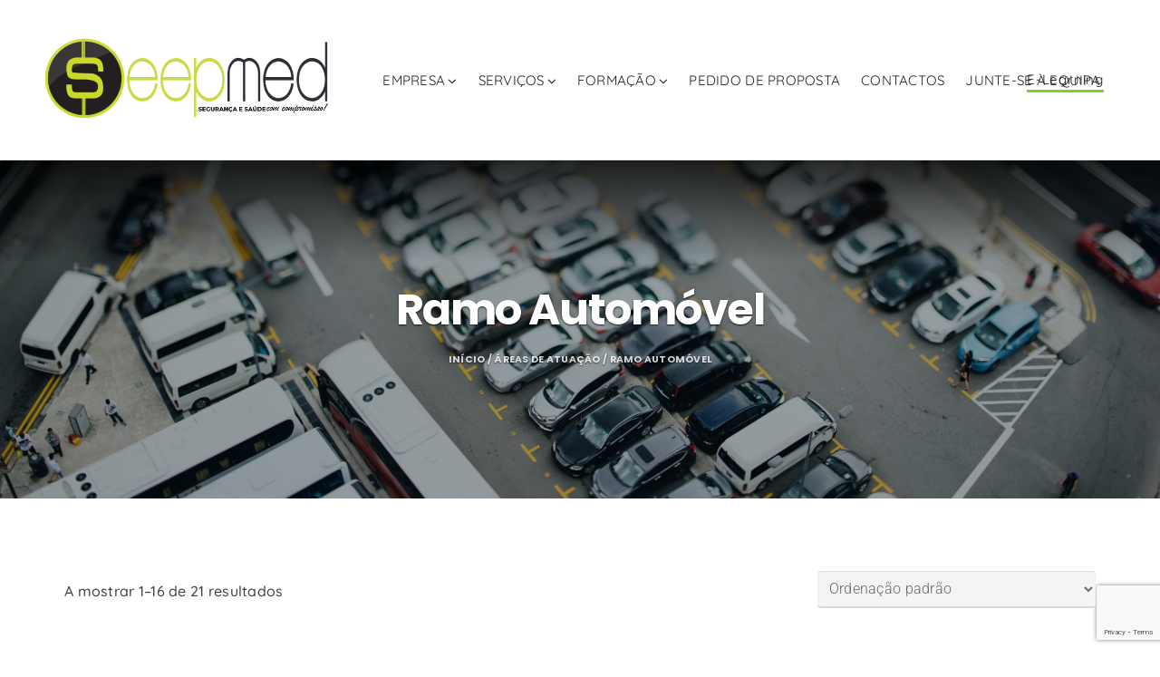

--- FILE ---
content_type: text/html; charset=UTF-8
request_url: https://www.seepmed.pt/catalogo/areas-de-atuacao/ramo-automovel/
body_size: 18325
content:
<!DOCTYPE html>
<html lang="pt-PT" class="bx-preloader">
<head>
	<meta name="google-site-verification" content="W6Nnx5td1ocVgTRaEU8nucAtiancitqieSnUUC8WOG4" />
	
	<meta charset="UTF-8" />
	<meta name="viewport" content="width=device-width, initial-scale=1" />
	<link rel="profile" href="http://gmpg.org/xfn/11">
	<link rel="pingback" href="https://www.seepmed.pt/xmlrpc.php" />
	<script>(function(html){html.className = html.className.replace(/\bno-js\b/,'js')})(document.documentElement);</script>
<meta name='robots' content='index, follow, max-image-preview:large, max-snippet:-1, max-video-preview:-1' />
	<style>img:is([sizes="auto" i], [sizes^="auto," i]) { contain-intrinsic-size: 3000px 1500px }</style>
			<style type="text/css"> .bx-preloader div#bx-preloader { position: fixed; left: 0; top: 0; z-index: 99999; width: 100%; height: 100%; overflow: visible; background-color: rgba(255,255,255,1); }
		div#bx-preloader .ac-spinner div { width: 20px; height: 20px; position: absolute; left: -20px; top: 50%; margin-top: -10px; background-color: #35dd38; border-radius: 50%; animation: balls-move 4s infinite cubic-bezier(.2,.64,.81,.23); } div#bx-preloader .ac-spinner div:nth-child(2) { animation-delay: 150ms; } div#bx-preloader .ac-spinner div:nth-child(3) { animation-delay: 300ms; } div#bx-preloader .ac-spinner div:nth-child(4) { animation-delay: 450ms; } @keyframes balls-move { 0% {left: 0%;} 75% {left:100%;} 100% {left:100%;} } </style>
		<!-- Google tag (gtag.js) consent mode dataLayer added by Site Kit -->
<script type="text/javascript" id="google_gtagjs-js-consent-mode-data-layer">
/* <![CDATA[ */
window.dataLayer = window.dataLayer || [];function gtag(){dataLayer.push(arguments);}
gtag('consent', 'default', {"ad_personalization":"denied","ad_storage":"denied","ad_user_data":"denied","analytics_storage":"denied","functionality_storage":"denied","security_storage":"denied","personalization_storage":"denied","region":["AT","BE","BG","CH","CY","CZ","DE","DK","EE","ES","FI","FR","GB","GR","HR","HU","IE","IS","IT","LI","LT","LU","LV","MT","NL","NO","PL","PT","RO","SE","SI","SK"],"wait_for_update":500});
window._googlesitekitConsentCategoryMap = {"statistics":["analytics_storage"],"marketing":["ad_storage","ad_user_data","ad_personalization"],"functional":["functionality_storage","security_storage"],"preferences":["personalization_storage"]};
window._googlesitekitConsents = {"ad_personalization":"denied","ad_storage":"denied","ad_user_data":"denied","analytics_storage":"denied","functionality_storage":"denied","security_storage":"denied","personalization_storage":"denied","region":["AT","BE","BG","CH","CY","CZ","DE","DK","EE","ES","FI","FR","GB","GR","HR","HU","IE","IS","IT","LI","LT","LU","LV","MT","NL","NO","PL","PT","RO","SE","SI","SK"],"wait_for_update":500};
/* ]]> */
</script>
<!-- End Google tag (gtag.js) consent mode dataLayer added by Site Kit -->

	<!-- This site is optimized with the Yoast SEO plugin v25.2 - https://yoast.com/wordpress/plugins/seo/ -->
	<title>Arquivo de Ramo Automóvel - Seepmed</title>
	<link rel="canonical" href="https://www.seepmed.pt/catalogo/areas-de-atuacao/ramo-automovel/" />
	<link rel="next" href="https://www.seepmed.pt/catalogo/areas-de-atuacao/ramo-automovel/page/2/" />
	<meta property="og:locale" content="pt_PT" />
	<meta property="og:type" content="article" />
	<meta property="og:title" content="Arquivo de Ramo Automóvel - Seepmed" />
	<meta property="og:url" content="https://www.seepmed.pt/catalogo/areas-de-atuacao/ramo-automovel/" />
	<meta property="og:site_name" content="Seepmed" />
	<meta name="twitter:card" content="summary_large_image" />
	<script type="application/ld+json" class="yoast-schema-graph">{"@context":"https://schema.org","@graph":[{"@type":"CollectionPage","@id":"https://www.seepmed.pt/catalogo/areas-de-atuacao/ramo-automovel/","url":"https://www.seepmed.pt/catalogo/areas-de-atuacao/ramo-automovel/","name":"Arquivo de Ramo Automóvel - Seepmed","isPartOf":{"@id":"https://www.seepmed.pt/#website"},"primaryImageOfPage":{"@id":"https://www.seepmed.pt/catalogo/areas-de-atuacao/ramo-automovel/#primaryimage"},"image":{"@id":"https://www.seepmed.pt/catalogo/areas-de-atuacao/ramo-automovel/#primaryimage"},"thumbnailUrl":"https://www.seepmed.pt/wp-content/uploads/2018/07/animacao.jpg","breadcrumb":{"@id":"https://www.seepmed.pt/catalogo/areas-de-atuacao/ramo-automovel/#breadcrumb"},"inLanguage":"pt-PT"},{"@type":"ImageObject","inLanguage":"pt-PT","@id":"https://www.seepmed.pt/catalogo/areas-de-atuacao/ramo-automovel/#primaryimage","url":"https://www.seepmed.pt/wp-content/uploads/2018/07/animacao.jpg","contentUrl":"https://www.seepmed.pt/wp-content/uploads/2018/07/animacao.jpg","width":1920,"height":1281},{"@type":"BreadcrumbList","@id":"https://www.seepmed.pt/catalogo/areas-de-atuacao/ramo-automovel/#breadcrumb","itemListElement":[{"@type":"ListItem","position":1,"name":"Início","item":"https://www.seepmed.pt/"},{"@type":"ListItem","position":2,"name":"Áreas de Atuação","item":"https://www.seepmed.pt/catalogo/areas-de-atuacao/"},{"@type":"ListItem","position":3,"name":"Ramo Automóvel"}]},{"@type":"WebSite","@id":"https://www.seepmed.pt/#website","url":"https://www.seepmed.pt/","name":"Seepmed","description":"Segurança e Saúde do Trabalho","publisher":{"@id":"https://www.seepmed.pt/#organization"},"potentialAction":[{"@type":"SearchAction","target":{"@type":"EntryPoint","urlTemplate":"https://www.seepmed.pt/?s={search_term_string}"},"query-input":{"@type":"PropertyValueSpecification","valueRequired":true,"valueName":"search_term_string"}}],"inLanguage":"pt-PT"},{"@type":"Organization","@id":"https://www.seepmed.pt/#organization","name":"Seepmed","url":"https://www.seepmed.pt/","logo":{"@type":"ImageObject","inLanguage":"pt-PT","@id":"https://www.seepmed.pt/#/schema/logo/image/","url":"https://www.seepmed.pt/wp-content/uploads/2025/04/Logo-Seepmed-com-tagline.png","contentUrl":"https://www.seepmed.pt/wp-content/uploads/2025/04/Logo-Seepmed-com-tagline.png","width":1920,"height":700,"caption":"Seepmed"},"image":{"@id":"https://www.seepmed.pt/#/schema/logo/image/"}}]}</script>
	<!-- / Yoast SEO plugin. -->


<link rel='dns-prefetch' href='//www.googletagmanager.com' />
<link rel='dns-prefetch' href='//fonts.googleapis.com' />
<link rel="alternate" type="application/rss+xml" title="Seepmed &raquo; Feed" href="https://www.seepmed.pt/feed/" />
<link rel="alternate" type="application/rss+xml" title="Feed Seepmed &raquo; Ramo Automóvel Categoria" href="https://www.seepmed.pt/catalogo/areas-de-atuacao/ramo-automovel/feed/" />
<script type="text/javascript">
/* <![CDATA[ */
window._wpemojiSettings = {"baseUrl":"https:\/\/s.w.org\/images\/core\/emoji\/15.0.3\/72x72\/","ext":".png","svgUrl":"https:\/\/s.w.org\/images\/core\/emoji\/15.0.3\/svg\/","svgExt":".svg","source":{"concatemoji":"https:\/\/www.seepmed.pt\/wp-includes\/js\/wp-emoji-release.min.js?ver=6.7.4"}};
/*! This file is auto-generated */
!function(i,n){var o,s,e;function c(e){try{var t={supportTests:e,timestamp:(new Date).valueOf()};sessionStorage.setItem(o,JSON.stringify(t))}catch(e){}}function p(e,t,n){e.clearRect(0,0,e.canvas.width,e.canvas.height),e.fillText(t,0,0);var t=new Uint32Array(e.getImageData(0,0,e.canvas.width,e.canvas.height).data),r=(e.clearRect(0,0,e.canvas.width,e.canvas.height),e.fillText(n,0,0),new Uint32Array(e.getImageData(0,0,e.canvas.width,e.canvas.height).data));return t.every(function(e,t){return e===r[t]})}function u(e,t,n){switch(t){case"flag":return n(e,"\ud83c\udff3\ufe0f\u200d\u26a7\ufe0f","\ud83c\udff3\ufe0f\u200b\u26a7\ufe0f")?!1:!n(e,"\ud83c\uddfa\ud83c\uddf3","\ud83c\uddfa\u200b\ud83c\uddf3")&&!n(e,"\ud83c\udff4\udb40\udc67\udb40\udc62\udb40\udc65\udb40\udc6e\udb40\udc67\udb40\udc7f","\ud83c\udff4\u200b\udb40\udc67\u200b\udb40\udc62\u200b\udb40\udc65\u200b\udb40\udc6e\u200b\udb40\udc67\u200b\udb40\udc7f");case"emoji":return!n(e,"\ud83d\udc26\u200d\u2b1b","\ud83d\udc26\u200b\u2b1b")}return!1}function f(e,t,n){var r="undefined"!=typeof WorkerGlobalScope&&self instanceof WorkerGlobalScope?new OffscreenCanvas(300,150):i.createElement("canvas"),a=r.getContext("2d",{willReadFrequently:!0}),o=(a.textBaseline="top",a.font="600 32px Arial",{});return e.forEach(function(e){o[e]=t(a,e,n)}),o}function t(e){var t=i.createElement("script");t.src=e,t.defer=!0,i.head.appendChild(t)}"undefined"!=typeof Promise&&(o="wpEmojiSettingsSupports",s=["flag","emoji"],n.supports={everything:!0,everythingExceptFlag:!0},e=new Promise(function(e){i.addEventListener("DOMContentLoaded",e,{once:!0})}),new Promise(function(t){var n=function(){try{var e=JSON.parse(sessionStorage.getItem(o));if("object"==typeof e&&"number"==typeof e.timestamp&&(new Date).valueOf()<e.timestamp+604800&&"object"==typeof e.supportTests)return e.supportTests}catch(e){}return null}();if(!n){if("undefined"!=typeof Worker&&"undefined"!=typeof OffscreenCanvas&&"undefined"!=typeof URL&&URL.createObjectURL&&"undefined"!=typeof Blob)try{var e="postMessage("+f.toString()+"("+[JSON.stringify(s),u.toString(),p.toString()].join(",")+"));",r=new Blob([e],{type:"text/javascript"}),a=new Worker(URL.createObjectURL(r),{name:"wpTestEmojiSupports"});return void(a.onmessage=function(e){c(n=e.data),a.terminate(),t(n)})}catch(e){}c(n=f(s,u,p))}t(n)}).then(function(e){for(var t in e)n.supports[t]=e[t],n.supports.everything=n.supports.everything&&n.supports[t],"flag"!==t&&(n.supports.everythingExceptFlag=n.supports.everythingExceptFlag&&n.supports[t]);n.supports.everythingExceptFlag=n.supports.everythingExceptFlag&&!n.supports.flag,n.DOMReady=!1,n.readyCallback=function(){n.DOMReady=!0}}).then(function(){return e}).then(function(){var e;n.supports.everything||(n.readyCallback(),(e=n.source||{}).concatemoji?t(e.concatemoji):e.wpemoji&&e.twemoji&&(t(e.twemoji),t(e.wpemoji)))}))}((window,document),window._wpemojiSettings);
/* ]]> */
</script>
<link rel='stylesheet' id='hfe-widgets-style-css' href='https://www.seepmed.pt/wp-content/plugins/header-footer-elementor/inc/widgets-css/frontend.css?ver=2.3.2' type='text/css' media='all' />
<link rel='stylesheet' id='bx-ext-sections-styles-css' href='https://www.seepmed.pt/wp-content/plugins/businessx-extensions/css/sections.min.css?ver=20170122' type='text/css' media='all' />
<style id='wp-emoji-styles-inline-css' type='text/css'>

	img.wp-smiley, img.emoji {
		display: inline !important;
		border: none !important;
		box-shadow: none !important;
		height: 1em !important;
		width: 1em !important;
		margin: 0 0.07em !important;
		vertical-align: -0.1em !important;
		background: none !important;
		padding: 0 !important;
	}
</style>
<link rel='stylesheet' id='wp-block-library-css' href='https://www.seepmed.pt/wp-includes/css/dist/block-library/style.min.css?ver=6.7.4' type='text/css' media='all' />
<style id='classic-theme-styles-inline-css' type='text/css'>
/*! This file is auto-generated */
.wp-block-button__link{color:#fff;background-color:#32373c;border-radius:9999px;box-shadow:none;text-decoration:none;padding:calc(.667em + 2px) calc(1.333em + 2px);font-size:1.125em}.wp-block-file__button{background:#32373c;color:#fff;text-decoration:none}
</style>
<style id='global-styles-inline-css' type='text/css'>
:root{--wp--preset--aspect-ratio--square: 1;--wp--preset--aspect-ratio--4-3: 4/3;--wp--preset--aspect-ratio--3-4: 3/4;--wp--preset--aspect-ratio--3-2: 3/2;--wp--preset--aspect-ratio--2-3: 2/3;--wp--preset--aspect-ratio--16-9: 16/9;--wp--preset--aspect-ratio--9-16: 9/16;--wp--preset--color--black: #000000;--wp--preset--color--cyan-bluish-gray: #abb8c3;--wp--preset--color--white: #ffffff;--wp--preset--color--pale-pink: #f78da7;--wp--preset--color--vivid-red: #cf2e2e;--wp--preset--color--luminous-vivid-orange: #ff6900;--wp--preset--color--luminous-vivid-amber: #fcb900;--wp--preset--color--light-green-cyan: #7bdcb5;--wp--preset--color--vivid-green-cyan: #00d084;--wp--preset--color--pale-cyan-blue: #8ed1fc;--wp--preset--color--vivid-cyan-blue: #0693e3;--wp--preset--color--vivid-purple: #9b51e0;--wp--preset--gradient--vivid-cyan-blue-to-vivid-purple: linear-gradient(135deg,rgba(6,147,227,1) 0%,rgb(155,81,224) 100%);--wp--preset--gradient--light-green-cyan-to-vivid-green-cyan: linear-gradient(135deg,rgb(122,220,180) 0%,rgb(0,208,130) 100%);--wp--preset--gradient--luminous-vivid-amber-to-luminous-vivid-orange: linear-gradient(135deg,rgba(252,185,0,1) 0%,rgba(255,105,0,1) 100%);--wp--preset--gradient--luminous-vivid-orange-to-vivid-red: linear-gradient(135deg,rgba(255,105,0,1) 0%,rgb(207,46,46) 100%);--wp--preset--gradient--very-light-gray-to-cyan-bluish-gray: linear-gradient(135deg,rgb(238,238,238) 0%,rgb(169,184,195) 100%);--wp--preset--gradient--cool-to-warm-spectrum: linear-gradient(135deg,rgb(74,234,220) 0%,rgb(151,120,209) 20%,rgb(207,42,186) 40%,rgb(238,44,130) 60%,rgb(251,105,98) 80%,rgb(254,248,76) 100%);--wp--preset--gradient--blush-light-purple: linear-gradient(135deg,rgb(255,206,236) 0%,rgb(152,150,240) 100%);--wp--preset--gradient--blush-bordeaux: linear-gradient(135deg,rgb(254,205,165) 0%,rgb(254,45,45) 50%,rgb(107,0,62) 100%);--wp--preset--gradient--luminous-dusk: linear-gradient(135deg,rgb(255,203,112) 0%,rgb(199,81,192) 50%,rgb(65,88,208) 100%);--wp--preset--gradient--pale-ocean: linear-gradient(135deg,rgb(255,245,203) 0%,rgb(182,227,212) 50%,rgb(51,167,181) 100%);--wp--preset--gradient--electric-grass: linear-gradient(135deg,rgb(202,248,128) 0%,rgb(113,206,126) 100%);--wp--preset--gradient--midnight: linear-gradient(135deg,rgb(2,3,129) 0%,rgb(40,116,252) 100%);--wp--preset--font-size--small: 13px;--wp--preset--font-size--medium: 20px;--wp--preset--font-size--large: 36px;--wp--preset--font-size--x-large: 42px;--wp--preset--spacing--20: 0.44rem;--wp--preset--spacing--30: 0.67rem;--wp--preset--spacing--40: 1rem;--wp--preset--spacing--50: 1.5rem;--wp--preset--spacing--60: 2.25rem;--wp--preset--spacing--70: 3.38rem;--wp--preset--spacing--80: 5.06rem;--wp--preset--shadow--natural: 6px 6px 9px rgba(0, 0, 0, 0.2);--wp--preset--shadow--deep: 12px 12px 50px rgba(0, 0, 0, 0.4);--wp--preset--shadow--sharp: 6px 6px 0px rgba(0, 0, 0, 0.2);--wp--preset--shadow--outlined: 6px 6px 0px -3px rgba(255, 255, 255, 1), 6px 6px rgba(0, 0, 0, 1);--wp--preset--shadow--crisp: 6px 6px 0px rgba(0, 0, 0, 1);}:where(.is-layout-flex){gap: 0.5em;}:where(.is-layout-grid){gap: 0.5em;}body .is-layout-flex{display: flex;}.is-layout-flex{flex-wrap: wrap;align-items: center;}.is-layout-flex > :is(*, div){margin: 0;}body .is-layout-grid{display: grid;}.is-layout-grid > :is(*, div){margin: 0;}:where(.wp-block-columns.is-layout-flex){gap: 2em;}:where(.wp-block-columns.is-layout-grid){gap: 2em;}:where(.wp-block-post-template.is-layout-flex){gap: 1.25em;}:where(.wp-block-post-template.is-layout-grid){gap: 1.25em;}.has-black-color{color: var(--wp--preset--color--black) !important;}.has-cyan-bluish-gray-color{color: var(--wp--preset--color--cyan-bluish-gray) !important;}.has-white-color{color: var(--wp--preset--color--white) !important;}.has-pale-pink-color{color: var(--wp--preset--color--pale-pink) !important;}.has-vivid-red-color{color: var(--wp--preset--color--vivid-red) !important;}.has-luminous-vivid-orange-color{color: var(--wp--preset--color--luminous-vivid-orange) !important;}.has-luminous-vivid-amber-color{color: var(--wp--preset--color--luminous-vivid-amber) !important;}.has-light-green-cyan-color{color: var(--wp--preset--color--light-green-cyan) !important;}.has-vivid-green-cyan-color{color: var(--wp--preset--color--vivid-green-cyan) !important;}.has-pale-cyan-blue-color{color: var(--wp--preset--color--pale-cyan-blue) !important;}.has-vivid-cyan-blue-color{color: var(--wp--preset--color--vivid-cyan-blue) !important;}.has-vivid-purple-color{color: var(--wp--preset--color--vivid-purple) !important;}.has-black-background-color{background-color: var(--wp--preset--color--black) !important;}.has-cyan-bluish-gray-background-color{background-color: var(--wp--preset--color--cyan-bluish-gray) !important;}.has-white-background-color{background-color: var(--wp--preset--color--white) !important;}.has-pale-pink-background-color{background-color: var(--wp--preset--color--pale-pink) !important;}.has-vivid-red-background-color{background-color: var(--wp--preset--color--vivid-red) !important;}.has-luminous-vivid-orange-background-color{background-color: var(--wp--preset--color--luminous-vivid-orange) !important;}.has-luminous-vivid-amber-background-color{background-color: var(--wp--preset--color--luminous-vivid-amber) !important;}.has-light-green-cyan-background-color{background-color: var(--wp--preset--color--light-green-cyan) !important;}.has-vivid-green-cyan-background-color{background-color: var(--wp--preset--color--vivid-green-cyan) !important;}.has-pale-cyan-blue-background-color{background-color: var(--wp--preset--color--pale-cyan-blue) !important;}.has-vivid-cyan-blue-background-color{background-color: var(--wp--preset--color--vivid-cyan-blue) !important;}.has-vivid-purple-background-color{background-color: var(--wp--preset--color--vivid-purple) !important;}.has-black-border-color{border-color: var(--wp--preset--color--black) !important;}.has-cyan-bluish-gray-border-color{border-color: var(--wp--preset--color--cyan-bluish-gray) !important;}.has-white-border-color{border-color: var(--wp--preset--color--white) !important;}.has-pale-pink-border-color{border-color: var(--wp--preset--color--pale-pink) !important;}.has-vivid-red-border-color{border-color: var(--wp--preset--color--vivid-red) !important;}.has-luminous-vivid-orange-border-color{border-color: var(--wp--preset--color--luminous-vivid-orange) !important;}.has-luminous-vivid-amber-border-color{border-color: var(--wp--preset--color--luminous-vivid-amber) !important;}.has-light-green-cyan-border-color{border-color: var(--wp--preset--color--light-green-cyan) !important;}.has-vivid-green-cyan-border-color{border-color: var(--wp--preset--color--vivid-green-cyan) !important;}.has-pale-cyan-blue-border-color{border-color: var(--wp--preset--color--pale-cyan-blue) !important;}.has-vivid-cyan-blue-border-color{border-color: var(--wp--preset--color--vivid-cyan-blue) !important;}.has-vivid-purple-border-color{border-color: var(--wp--preset--color--vivid-purple) !important;}.has-vivid-cyan-blue-to-vivid-purple-gradient-background{background: var(--wp--preset--gradient--vivid-cyan-blue-to-vivid-purple) !important;}.has-light-green-cyan-to-vivid-green-cyan-gradient-background{background: var(--wp--preset--gradient--light-green-cyan-to-vivid-green-cyan) !important;}.has-luminous-vivid-amber-to-luminous-vivid-orange-gradient-background{background: var(--wp--preset--gradient--luminous-vivid-amber-to-luminous-vivid-orange) !important;}.has-luminous-vivid-orange-to-vivid-red-gradient-background{background: var(--wp--preset--gradient--luminous-vivid-orange-to-vivid-red) !important;}.has-very-light-gray-to-cyan-bluish-gray-gradient-background{background: var(--wp--preset--gradient--very-light-gray-to-cyan-bluish-gray) !important;}.has-cool-to-warm-spectrum-gradient-background{background: var(--wp--preset--gradient--cool-to-warm-spectrum) !important;}.has-blush-light-purple-gradient-background{background: var(--wp--preset--gradient--blush-light-purple) !important;}.has-blush-bordeaux-gradient-background{background: var(--wp--preset--gradient--blush-bordeaux) !important;}.has-luminous-dusk-gradient-background{background: var(--wp--preset--gradient--luminous-dusk) !important;}.has-pale-ocean-gradient-background{background: var(--wp--preset--gradient--pale-ocean) !important;}.has-electric-grass-gradient-background{background: var(--wp--preset--gradient--electric-grass) !important;}.has-midnight-gradient-background{background: var(--wp--preset--gradient--midnight) !important;}.has-small-font-size{font-size: var(--wp--preset--font-size--small) !important;}.has-medium-font-size{font-size: var(--wp--preset--font-size--medium) !important;}.has-large-font-size{font-size: var(--wp--preset--font-size--large) !important;}.has-x-large-font-size{font-size: var(--wp--preset--font-size--x-large) !important;}
:where(.wp-block-post-template.is-layout-flex){gap: 1.25em;}:where(.wp-block-post-template.is-layout-grid){gap: 1.25em;}
:where(.wp-block-columns.is-layout-flex){gap: 2em;}:where(.wp-block-columns.is-layout-grid){gap: 2em;}
:root :where(.wp-block-pullquote){font-size: 1.5em;line-height: 1.6;}
</style>
<link rel='stylesheet' id='contact-form-7-css' href='https://www.seepmed.pt/wp-content/plugins/contact-form-7/includes/css/styles.css?ver=6.0.6' type='text/css' media='all' />
<link rel='stylesheet' id='woocommerce-layout-css' href='https://www.seepmed.pt/wp-content/plugins/woocommerce/assets/css/woocommerce-layout.css?ver=9.8.5' type='text/css' media='all' />
<link rel='stylesheet' id='woocommerce-smallscreen-css' href='https://www.seepmed.pt/wp-content/plugins/woocommerce/assets/css/woocommerce-smallscreen.css?ver=9.8.5' type='text/css' media='only screen and (max-width: 768px)' />
<link rel='stylesheet' id='woocommerce-general-css' href='https://www.seepmed.pt/wp-content/plugins/woocommerce/assets/css/woocommerce.css?ver=9.8.5' type='text/css' media='all' />
<style id='woocommerce-inline-inline-css' type='text/css'>
.woocommerce form .form-row .required { visibility: visible; }
</style>
<link rel='stylesheet' id='hfe-style-css' href='https://www.seepmed.pt/wp-content/plugins/header-footer-elementor/assets/css/header-footer-elementor.css?ver=2.3.2' type='text/css' media='all' />
<link rel='stylesheet' id='elementor-icons-css' href='https://www.seepmed.pt/wp-content/plugins/elementor/assets/lib/eicons/css/elementor-icons.min.css?ver=5.40.0' type='text/css' media='all' />
<link rel='stylesheet' id='elementor-frontend-css' href='https://www.seepmed.pt/wp-content/plugins/elementor/assets/css/frontend.min.css?ver=3.29.1' type='text/css' media='all' />
<link rel='stylesheet' id='elementor-post-1176-css' href='https://www.seepmed.pt/wp-content/uploads/elementor/css/post-1176.css?ver=1748516717' type='text/css' media='all' />
<link rel='stylesheet' id='font-awesome-5-all-css' href='https://www.seepmed.pt/wp-content/plugins/elementor/assets/lib/font-awesome/css/all.min.css?ver=3.29.1' type='text/css' media='all' />
<link rel='stylesheet' id='font-awesome-4-shim-css' href='https://www.seepmed.pt/wp-content/plugins/elementor/assets/lib/font-awesome/css/v4-shims.min.css?ver=3.29.1' type='text/css' media='all' />
<link rel='stylesheet' id='elementor-post-3885-css' href='https://www.seepmed.pt/wp-content/uploads/elementor/css/post-3885.css?ver=1761741102' type='text/css' media='all' />
<link rel='stylesheet' id='brands-styles-css' href='https://www.seepmed.pt/wp-content/plugins/woocommerce/assets/css/brands.css?ver=9.8.5' type='text/css' media='all' />
<link rel='stylesheet' id='businessx-fonts-css' href='https://fonts.googleapis.com/css?family=Poppins%3A400%2C700%2C300%7CRoboto%3A400%2C300%2C700%2C900%2C300italic%2C400italic%2C700italic&#038;subset=latin%2Clatin-ext' type='text/css' media='all' />
<link rel='stylesheet' id='businessx-style-css' href='https://www.seepmed.pt/wp-content/themes/businessx/style.css?ver=1.0.5.7' type='text/css' media='all' />
<style id='businessx-style-inline-css' type='text/css'>
#bx-item-slider-3 { background-image: url("http://seepform.pt/wp-content/uploads/2018/06/thumb_1512040502_businessimprovement-min.jpg"); }
#top-header { background-image: url("https://www.seepmed.pt/wp-content/uploads/2018/07/carros-e1531909757771.jpg"); }
</style>
<link rel='stylesheet' id='font-awesome-css' href='https://www.seepmed.pt/wp-content/plugins/elementor/assets/lib/font-awesome/css/font-awesome.min.css?ver=4.7.0' type='text/css' media='all' />
<link rel='stylesheet' id='hfe-elementor-icons-css' href='https://www.seepmed.pt/wp-content/plugins/elementor/assets/lib/eicons/css/elementor-icons.min.css?ver=5.34.0' type='text/css' media='all' />
<link rel='stylesheet' id='hfe-icons-list-css' href='https://www.seepmed.pt/wp-content/plugins/elementor/assets/css/widget-icon-list.min.css?ver=3.24.3' type='text/css' media='all' />
<link rel='stylesheet' id='hfe-social-icons-css' href='https://www.seepmed.pt/wp-content/plugins/elementor/assets/css/widget-social-icons.min.css?ver=3.24.0' type='text/css' media='all' />
<link rel='stylesheet' id='hfe-social-share-icons-brands-css' href='https://www.seepmed.pt/wp-content/plugins/elementor/assets/lib/font-awesome/css/brands.css?ver=5.15.3' type='text/css' media='all' />
<link rel='stylesheet' id='hfe-social-share-icons-fontawesome-css' href='https://www.seepmed.pt/wp-content/plugins/elementor/assets/lib/font-awesome/css/fontawesome.css?ver=5.15.3' type='text/css' media='all' />
<link rel='stylesheet' id='hfe-nav-menu-icons-css' href='https://www.seepmed.pt/wp-content/plugins/elementor/assets/lib/font-awesome/css/solid.css?ver=5.15.3' type='text/css' media='all' />
<link rel='stylesheet' id='hfe-widget-blockquote-css' href='https://www.seepmed.pt/wp-content/plugins/elementor-pro/assets/css/widget-blockquote.min.css?ver=3.25.0' type='text/css' media='all' />
<link rel='stylesheet' id='hfe-mega-menu-css' href='https://www.seepmed.pt/wp-content/plugins/elementor-pro/assets/css/widget-mega-menu.min.css?ver=3.26.2' type='text/css' media='all' />
<link rel='stylesheet' id='hfe-nav-menu-widget-css' href='https://www.seepmed.pt/wp-content/plugins/elementor-pro/assets/css/widget-nav-menu.min.css?ver=3.26.0' type='text/css' media='all' />
<link rel='stylesheet' id='eael-general-css' href='https://www.seepmed.pt/wp-content/plugins/essential-addons-for-elementor-lite/assets/front-end/css/view/general.min.css?ver=6.1.15' type='text/css' media='all' />
<link rel='stylesheet' id='elementor-gf-local-roboto-css' href='https://www.seepmed.pt/wp-content/uploads/elementor/google-fonts/css/roboto.css?ver=1742472175' type='text/css' media='all' />
<link rel='stylesheet' id='elementor-gf-local-robotoslab-css' href='https://www.seepmed.pt/wp-content/uploads/elementor/google-fonts/css/robotoslab.css?ver=1742472180' type='text/css' media='all' />
<link rel='stylesheet' id='elementor-gf-local-quicksand-css' href='https://www.seepmed.pt/wp-content/uploads/elementor/google-fonts/css/quicksand.css?ver=1742472181' type='text/css' media='all' />
<link rel='stylesheet' id='elementor-icons-shared-0-css' href='https://www.seepmed.pt/wp-content/plugins/elementor/assets/lib/font-awesome/css/fontawesome.min.css?ver=5.15.3' type='text/css' media='all' />
<link rel='stylesheet' id='elementor-icons-fa-solid-css' href='https://www.seepmed.pt/wp-content/plugins/elementor/assets/lib/font-awesome/css/solid.min.css?ver=5.15.3' type='text/css' media='all' />
<script type="text/javascript" src="https://www.seepmed.pt/wp-includes/js/jquery/jquery.min.js?ver=3.7.1" id="jquery-core-js"></script>
<script type="text/javascript" src="https://www.seepmed.pt/wp-includes/js/jquery/jquery-migrate.min.js?ver=3.4.1" id="jquery-migrate-js"></script>
<script type="text/javascript" id="jquery-js-after">
/* <![CDATA[ */
!function($){"use strict";$(document).ready(function(){$(this).scrollTop()>100&&$(".hfe-scroll-to-top-wrap").removeClass("hfe-scroll-to-top-hide"),$(window).scroll(function(){$(this).scrollTop()<100?$(".hfe-scroll-to-top-wrap").fadeOut(300):$(".hfe-scroll-to-top-wrap").fadeIn(300)}),$(".hfe-scroll-to-top-wrap").on("click",function(){$("html, body").animate({scrollTop:0},300);return!1})})}(jQuery);
/* ]]> */
</script>
<script type="text/javascript" src="https://www.seepmed.pt/wp-content/plugins/woocommerce/assets/js/jquery-blockui/jquery.blockUI.min.js?ver=2.7.0-wc.9.8.5" id="jquery-blockui-js" defer="defer" data-wp-strategy="defer"></script>
<script type="text/javascript" src="https://www.seepmed.pt/wp-content/plugins/woocommerce/assets/js/js-cookie/js.cookie.min.js?ver=2.1.4-wc.9.8.5" id="js-cookie-js" defer="defer" data-wp-strategy="defer"></script>
<script type="text/javascript" id="woocommerce-js-extra">
/* <![CDATA[ */
var woocommerce_params = {"ajax_url":"\/wp-admin\/admin-ajax.php","wc_ajax_url":"\/?wc-ajax=%%endpoint%%","i18n_password_show":"Show password","i18n_password_hide":"Hide password"};
/* ]]> */
</script>
<script type="text/javascript" src="https://www.seepmed.pt/wp-content/plugins/woocommerce/assets/js/frontend/woocommerce.min.js?ver=9.8.5" id="woocommerce-js" defer="defer" data-wp-strategy="defer"></script>
<script type="text/javascript" src="https://www.seepmed.pt/wp-content/plugins/elementor/assets/lib/font-awesome/js/v4-shims.min.js?ver=3.29.1" id="font-awesome-4-shim-js"></script>

<!-- Google tag (gtag.js) snippet added by Site Kit -->
<!-- Google Analytics snippet added by Site Kit -->
<!-- Google Ads snippet added by Site Kit -->
<script type="text/javascript" src="https://www.googletagmanager.com/gtag/js?id=GT-TQKCTPS" id="google_gtagjs-js" async></script>
<script type="text/javascript" id="google_gtagjs-js-after">
/* <![CDATA[ */
window.dataLayer = window.dataLayer || [];function gtag(){dataLayer.push(arguments);}
gtag("set","linker",{"domains":["www.seepmed.pt"]});
gtag("js", new Date());
gtag("set", "developer_id.dZTNiMT", true);
gtag("config", "GT-TQKCTPS");
gtag("config", "AW-10867693328");
/* ]]> */
</script>
<link rel="https://api.w.org/" href="https://www.seepmed.pt/wp-json/" /><link rel="alternate" title="JSON" type="application/json" href="https://www.seepmed.pt/wp-json/wp/v2/product_cat/32" /><link rel="EditURI" type="application/rsd+xml" title="RSD" href="https://www.seepmed.pt/xmlrpc.php?rsd" />
<meta name="generator" content="WordPress 6.7.4" />
<meta name="generator" content="WooCommerce 9.8.5" />
<meta name="generator" content="Site Kit by Google 1.168.0" />	<noscript><style>.woocommerce-product-gallery{ opacity: 1 !important; }</style></noscript>
	<meta name="generator" content="Elementor 3.29.1; features: additional_custom_breakpoints, e_local_google_fonts; settings: css_print_method-external, google_font-enabled, font_display-auto">
			<style>
				.e-con.e-parent:nth-of-type(n+4):not(.e-lazyloaded):not(.e-no-lazyload),
				.e-con.e-parent:nth-of-type(n+4):not(.e-lazyloaded):not(.e-no-lazyload) * {
					background-image: none !important;
				}
				@media screen and (max-height: 1024px) {
					.e-con.e-parent:nth-of-type(n+3):not(.e-lazyloaded):not(.e-no-lazyload),
					.e-con.e-parent:nth-of-type(n+3):not(.e-lazyloaded):not(.e-no-lazyload) * {
						background-image: none !important;
					}
				}
				@media screen and (max-height: 640px) {
					.e-con.e-parent:nth-of-type(n+2):not(.e-lazyloaded):not(.e-no-lazyload),
					.e-con.e-parent:nth-of-type(n+2):not(.e-lazyloaded):not(.e-no-lazyload) * {
						background-image: none !important;
					}
				}
			</style>
			
<!-- Google Tag Manager snippet added by Site Kit -->
<script type="text/javascript">
/* <![CDATA[ */

			( function( w, d, s, l, i ) {
				w[l] = w[l] || [];
				w[l].push( {'gtm.start': new Date().getTime(), event: 'gtm.js'} );
				var f = d.getElementsByTagName( s )[0],
					j = d.createElement( s ), dl = l != 'dataLayer' ? '&l=' + l : '';
				j.async = true;
				j.src = 'https://www.googletagmanager.com/gtm.js?id=' + i + dl;
				f.parentNode.insertBefore( j, f );
			} )( window, document, 'script', 'dataLayer', 'GTM-N3P6MLVM' );
			
/* ]]> */
</script>

<!-- End Google Tag Manager snippet added by Site Kit -->
<link rel="icon" href="https://www.seepmed.pt/wp-content/uploads/2018/09/cropped-Logo-Seepmed-32x32.png" sizes="32x32" />
<link rel="icon" href="https://www.seepmed.pt/wp-content/uploads/2018/09/cropped-Logo-Seepmed-192x192.png" sizes="192x192" />
<link rel="apple-touch-icon" href="https://www.seepmed.pt/wp-content/uploads/2018/09/cropped-Logo-Seepmed-180x180.png" />
<meta name="msapplication-TileImage" content="https://www.seepmed.pt/wp-content/uploads/2018/09/cropped-Logo-Seepmed-270x270.png" />
</head>

<body class="archive tax-product_cat term-ramo-automovel term-32 wp-custom-logo theme-businessx woocommerce woocommerce-page woocommerce-no-js ehf-footer ehf-template-businessx ehf-stylesheet-businessx no-sidebar sticky-logo menu-nn elementor-default elementor-kit-1176">
<div class="mh-placeholder"></div><div id="bx-preloader"><div class="ac-spinner"><div></div><div></div><div></div><div></div></div></div>
<header id="main-header" class="main-header mh-nontransparent">
	<div class="main-header-inner-wrap clearfix">

		<div class="logo-wrap"><a href="https://www.seepmed.pt/" class="custom-logo-link" rel="home"><img fetchpriority="high" width="1920" height="700" src="https://www.seepmed.pt/wp-content/uploads/2025/04/Logo-Seepmed-com-tagline.png" class="custom-logo" alt="Seepmed" decoding="async" srcset="https://www.seepmed.pt/wp-content/uploads/2025/04/Logo-Seepmed-com-tagline.png 1920w, https://www.seepmed.pt/wp-content/uploads/2025/04/Logo-Seepmed-com-tagline-300x109.png 300w, https://www.seepmed.pt/wp-content/uploads/2025/04/Logo-Seepmed-com-tagline-1024x373.png 1024w, https://www.seepmed.pt/wp-content/uploads/2025/04/Logo-Seepmed-com-tagline-768x280.png 768w, https://www.seepmed.pt/wp-content/uploads/2025/04/Logo-Seepmed-com-tagline-1536x560.png 1536w, https://www.seepmed.pt/wp-content/uploads/2025/04/Logo-Seepmed-com-tagline-1200x438.png 1200w, https://www.seepmed.pt/wp-content/uploads/2025/04/Logo-Seepmed-com-tagline-594x217.png 594w, https://www.seepmed.pt/wp-content/uploads/2025/04/Logo-Seepmed-com-tagline-600x219.png 600w" sizes="(max-width: 1920px) 100vw, 1920px" /></a></div>		<nav class="main-menu-wrap" role="navigation" aria-label="Primary Menu">
			<ul class="main-menu clearfix"><li id="menu-item-1062" class="menu-item menu-item-type-post_type menu-item-object-page menu-item-has-children menu-item-1062"><a href="https://www.seepmed.pt/empresa/">EMPRESA</a>
<ul class="sub-menu">
	<li id="menu-item-3298" class="menu-item menu-item-type-custom menu-item-object-custom menu-item-3298"><a href="https://www.seepmed.pt/empresa/#quem-somos">Quem Somos</a></li>
	<li id="menu-item-3303" class="menu-item menu-item-type-custom menu-item-object-custom menu-item-3303"><a href="https://www.seepmed.pt/empresa/#plan-prev">Planeamento da Prevenção</a></li>
	<li id="menu-item-3307" class="menu-item menu-item-type-custom menu-item-object-custom menu-item-3307"><a href="https://www.seepmed.pt/empresa/#politica-qualidade">Política da Qualidade</a></li>
	<li id="menu-item-3311" class="menu-item menu-item-type-custom menu-item-object-custom menu-item-3311"><a href="https://www.seepmed.pt/empresa/#mais-valias">Mais-valias do serviço Seepmed</a></li>
	<li id="menu-item-3315" class="menu-item menu-item-type-custom menu-item-object-custom menu-item-3315"><a href="https://www.seepmed.pt/empresa/#certificacoes-autorizacoes">Certificações e autorizações</a></li>
</ul>
</li>
<li id="menu-item-2487" class="menu-item menu-item-type-post_type menu-item-object-page menu-item-has-children menu-item-2487"><a href="https://www.seepmed.pt/servicos/">SERVIÇOS</a>
<ul class="sub-menu">
	<li id="menu-item-2488" class="menu-item menu-item-type-custom menu-item-object-custom menu-item-2488"><a href="https://seepmed.pt/servicos/#medcurativa">Medicina Curativa</a></li>
	<li id="menu-item-2489" class="menu-item menu-item-type-custom menu-item-object-custom menu-item-2489"><a href="https://seepmed.pt/servicos/#saudetrabalho">Saúde do Trabalho</a></li>
	<li id="menu-item-2490" class="menu-item menu-item-type-custom menu-item-object-custom menu-item-2490"><a href="https://seepmed.pt/servicos/#segurancatrabalho">Segurança do Trabalho</a></li>
	<li id="menu-item-2491" class="menu-item menu-item-type-custom menu-item-object-custom menu-item-2491"><a href="https://seepmed.pt/servicos/#HSA">Higiene e Segurança Alimentar</a></li>
	<li id="menu-item-2492" class="menu-item menu-item-type-custom menu-item-object-custom menu-item-2492"><a href="https://seepmed.pt/servicos/#apoioadministrativo">Apoio Administrativo</a></li>
</ul>
</li>
<li id="menu-item-893" class="menu-item menu-item-type-taxonomy menu-item-object-product_cat current-menu-ancestor menu-item-has-children menu-item-893"><a href="https://www.seepmed.pt/catalogo/areas-de-formacao/">FORMAÇÃO</a>
<ul class="sub-menu">
	<li id="menu-item-984" class="menu-item menu-item-type-taxonomy menu-item-object-product_cat current-product_cat-ancestor current-menu-ancestor current-menu-parent current-product_cat-parent menu-item-has-children menu-item-984"><a href="https://www.seepmed.pt/catalogo/areas-de-atuacao/">Áreas de Atuação</a>
	<ul class="sub-menu">
		<li id="menu-item-985" class="menu-item menu-item-type-taxonomy menu-item-object-product_cat menu-item-985"><a href="https://www.seepmed.pt/catalogo/areas-de-atuacao/grandes-superficies/">Grandes superfícies</a></li>
		<li id="menu-item-988" class="menu-item menu-item-type-taxonomy menu-item-object-product_cat current-menu-item menu-item-988"><a href="https://www.seepmed.pt/catalogo/areas-de-atuacao/ramo-automovel/" aria-current="page">Ramo Automóvel</a></li>
		<li id="menu-item-986" class="menu-item menu-item-type-taxonomy menu-item-object-product_cat menu-item-986"><a href="https://www.seepmed.pt/catalogo/areas-de-atuacao/hipermercados/">Hipermercados</a></li>
		<li id="menu-item-989" class="menu-item menu-item-type-taxonomy menu-item-object-product_cat menu-item-989"><a href="https://www.seepmed.pt/catalogo/areas-de-atuacao/restauracao/">Restauração</a></li>
		<li id="menu-item-990" class="menu-item menu-item-type-taxonomy menu-item-object-product_cat menu-item-990"><a href="https://www.seepmed.pt/catalogo/areas-de-atuacao/retalho/">Retalho</a></li>
		<li id="menu-item-987" class="menu-item menu-item-type-taxonomy menu-item-object-product_cat menu-item-987"><a href="https://www.seepmed.pt/catalogo/areas-de-atuacao/outros/">Outros</a></li>
	</ul>
</li>
	<li id="menu-item-991" class="menu-item menu-item-type-taxonomy menu-item-object-product_cat menu-item-has-children menu-item-991"><a href="https://www.seepmed.pt/catalogo/areas-de-formacao/">Áreas de Formação</a>
	<ul class="sub-menu">
		<li id="menu-item-992" class="menu-item menu-item-type-taxonomy menu-item-object-product_cat menu-item-992"><a href="https://www.seepmed.pt/catalogo/areas-de-formacao/atendimento-e-vendas/">Atendimento e Vendas</a></li>
		<li id="menu-item-993" class="menu-item menu-item-type-taxonomy menu-item-object-product_cat menu-item-993"><a href="https://www.seepmed.pt/catalogo/areas-de-formacao/comercial-e-administrativa/">Comercial e Administrativa</a></li>
		<li id="menu-item-994" class="menu-item menu-item-type-taxonomy menu-item-object-product_cat menu-item-994"><a href="https://www.seepmed.pt/catalogo/areas-de-formacao/formacao-a-medida/">Formação à Medida</a></li>
		<li id="menu-item-995" class="menu-item menu-item-type-taxonomy menu-item-object-product_cat menu-item-995"><a href="https://www.seepmed.pt/catalogo/areas-de-formacao/industria-alimentar/">Industria alimentar</a></li>
		<li id="menu-item-996" class="menu-item menu-item-type-taxonomy menu-item-object-product_cat menu-item-996"><a href="https://www.seepmed.pt/catalogo/areas-de-formacao/informatica-power-by-seepmode/">Industria em Geral</a></li>
		<li id="menu-item-997" class="menu-item menu-item-type-taxonomy menu-item-object-product_cat menu-item-997"><a href="https://www.seepmed.pt/catalogo/areas-de-formacao/lideranca-e-gestao-de-equipas/">Liderança e Gestão de Equipas</a></li>
		<li id="menu-item-998" class="menu-item menu-item-type-taxonomy menu-item-object-product_cat menu-item-998"><a href="https://www.seepmed.pt/catalogo/areas-de-formacao/linguas-estrangeiras-power-by-seepmode/">Metodologia 5S</a></li>
		<li id="menu-item-999" class="menu-item menu-item-type-taxonomy menu-item-object-product_cat menu-item-999"><a href="https://www.seepmed.pt/catalogo/areas-de-formacao/logistica/">Logística</a></li>
		<li id="menu-item-1000" class="menu-item menu-item-type-taxonomy menu-item-object-product_cat menu-item-1000"><a href="https://www.seepmed.pt/catalogo/areas-de-formacao/protecao-de-pessoas-e-bens/">Proteção de Pessoas e Bens</a></li>
		<li id="menu-item-1001" class="menu-item menu-item-type-taxonomy menu-item-object-product_cat menu-item-1001"><a href="https://www.seepmed.pt/catalogo/areas-de-formacao/saude-e-seguranca-no-trabalho/">Saúde e Segurança no Trabalho</a></li>
		<li id="menu-item-1002" class="menu-item menu-item-type-taxonomy menu-item-object-product_cat menu-item-1002"><a href="https://www.seepmed.pt/catalogo/areas-de-formacao/transportes/">Transportes</a></li>
	</ul>
</li>
	<li id="menu-item-1003" class="menu-item menu-item-type-taxonomy menu-item-object-product_cat menu-item-has-children menu-item-1003"><a href="https://www.seepmed.pt/catalogo/tipos-de-formacao/">Tipos de Formação</a>
	<ul class="sub-menu">
		<li id="menu-item-1004" class="menu-item menu-item-type-taxonomy menu-item-object-product_cat menu-item-1004"><a href="https://www.seepmed.pt/catalogo/tipos-de-formacao/e-learning/">E-learning</a></li>
		<li id="menu-item-1005" class="menu-item menu-item-type-taxonomy menu-item-object-product_cat menu-item-1005"><a href="https://www.seepmed.pt/catalogo/tipos-de-formacao/formacao-financiada/">Formação financiada</a></li>
		<li id="menu-item-1006" class="menu-item menu-item-type-taxonomy menu-item-object-product_cat menu-item-1006"><a href="https://www.seepmed.pt/catalogo/tipos-de-formacao/on-job/">On-job</a></li>
		<li id="menu-item-1007" class="menu-item menu-item-type-taxonomy menu-item-object-product_cat menu-item-1007"><a href="https://www.seepmed.pt/catalogo/tipos-de-formacao/presencial/">Presencial</a></li>
		<li id="menu-item-1008" class="menu-item menu-item-type-taxonomy menu-item-object-product_cat menu-item-1008"><a href="https://www.seepmed.pt/catalogo/tipos-de-formacao/workshops/">Workshops</a></li>
	</ul>
</li>
</ul>
</li>
<li id="menu-item-983" class="menu-item menu-item-type-post_type menu-item-object-page menu-item-983"><a href="https://www.seepmed.pt/pedido-de-proposta/">PEDIDO DE PROPOSTA</a></li>
<li id="menu-item-3216" class="menu-item menu-item-type-post_type menu-item-object-page menu-item-3216"><a href="https://www.seepmed.pt/entre-contacto/">CONTACTOS</a></li>
<li id="menu-item-973" class="menu-item menu-item-type-post_type menu-item-object-page menu-item-973"><a href="https://www.seepmed.pt/faca-parte-da-nossa-equipa/">JUNTE-SE À EQUIPA</a></li>
<li class="close-menu"><a href="#" class="ac-btn btn-small ac-btn-mobile-close"><i class="fa fa-close"></i> </a></li></ul>    	</nav>
		        <div class="main-header-right clearfix">
        	<ul class="actions-menu clearfix"><li id="menu-item-569" class="menu-item menu-item-type-custom menu-item-object-custom menu-item-569"><a target="_blank" href="https://moodle.seepmed.pt" title="Login Moodle">E-Learning</a></li>
<li class="close-menu"><a href="#" class="ac-btn btn-small ac-btn-mobile-act-close"><i class="fa fa-close"></i> </a></li></ul>
			<div class="main-header-btns">
            	<span class="ac-btn-h ac-btn-mobile ac-btn-mob"><a href="#" class="ac-btn-mobile-menu"><i class="fa fa-bars"></i> </a></span><span class="ac-btn-h ac-btn-mobile ac-btn-act"><a href="#" class="ac-btn-mobile-actions-menu"><i class="fa fa-star"></i> </a></span>			</div>
        </div>
        
	</div>
</header>


	
<header id="top-header" class="grid-wrap index-heading heading-full-width clearfix" data-parallax="scroll" data-speed="0.5" data-image-src="https://www.seepmed.pt/wp-content/uploads/2018/07/carros-e1531909757771.jpg">
	<div class="grid-overlay"></div>
    	<div class="sec-hs-elements ta-center">
				<h1 class="hs-primary-large">Ramo Automóvel</h1>
		<nav class="woocommerce-breadcrumb" aria-label="Breadcrumb"><a href="https://www.seepmed.pt">Início</a>&nbsp;&#47;&nbsp;<a href="https://www.seepmed.pt/catalogo/areas-de-atuacao/">Áreas de Atuação</a>&nbsp;&#47;&nbsp;Ramo Automóvel</nav>    </div>
    </header>


	<section id="content" class="grid-wrap gw-woocommerce">
	<div class="grid-container gc-woocommerce grid-1 padding-small clearfix">

				<main id="main" class="grid-col grid-woocommerce-col site-main clearfix" role="main">

		
			<div class="before-shop-loop clearfix"><div class="woocommerce-notices-wrapper"></div><p class="woocommerce-result-count" >
	A mostrar 1&ndash;16 de 21 resultados</p>
<form class="woocommerce-ordering" method="get">
		<select
		name="orderby"
		class="orderby"
					aria-label="Ordem da loja"
			>
					<option value="menu_order"  selected='selected'>Ordenação padrão</option>
					<option value="popularity" >Ordenar por popularidade</option>
					<option value="date" >Ordenar por mais recentes</option>
					<option value="price" >Ordenar por preço: menor para maior</option>
					<option value="price-desc" >Ordenar por preço: maior para menor</option>
			</select>
	<input type="hidden" name="paged" value="1" />
	</form>
</div>
			<ul class="products columns-4">

				
				
					<li class="clearfix post-index fader product type-product post-699 status-publish first instock product_cat-atendimento-e-vendas product_cat-e-learning product_cat-grandes-superficies product_cat-hipermercados product_cat-lideranca-e-gestao-de-equipas product_cat-outros product_cat-presencial product_cat-ramo-automovel product_cat-restauracao product_cat-retalho has-post-thumbnail shipping-taxable product-type-simple">
	<a href="https://www.seepmed.pt/product/animacao-e-treino-de-equipas/" class="woocommerce-LoopProduct-link woocommerce-loop-product__link"><img width="300" height="300" src="https://www.seepmed.pt/wp-content/uploads/2018/07/animacao-300x300.jpg" class="attachment-woocommerce_thumbnail size-woocommerce_thumbnail" alt="Animação e Treino de Equipas" decoding="async" srcset="https://www.seepmed.pt/wp-content/uploads/2018/07/animacao-300x300.jpg 300w, https://www.seepmed.pt/wp-content/uploads/2018/07/animacao-150x150.jpg 150w, https://www.seepmed.pt/wp-content/uploads/2018/07/animacao-250x250.jpg 250w, https://www.seepmed.pt/wp-content/uploads/2018/07/animacao-100x100.jpg 100w" sizes="(max-width: 300px) 100vw, 300px" /><h2 class="woocommerce-loop-product__title">Animação e Treino de Equipas</h2>
</a><a href="https://www.seepmed.pt/product/animacao-e-treino-de-equipas/" aria-describedby="woocommerce_loop_add_to_cart_link_describedby_699" data-quantity="1" class="button product_type_simple" data-product_id="699" data-product_sku="" aria-label="Leia mais sobre &ldquo;Animação e Treino de Equipas&rdquo;" rel="nofollow" data-success_message="">Ler mais</a>	<span id="woocommerce_loop_add_to_cart_link_describedby_699" class="screen-reader-text">
			</span>
</li>

				
					<li class="clearfix post-index fader product type-product post-670 status-publish instock product_cat-atendimento-e-vendas product_cat-comercial-e-administrativa product_cat-e-learning product_cat-grandes-superficies product_cat-hipermercados product_cat-lideranca-e-gestao-de-equipas product_cat-outros product_cat-presencial product_cat-ramo-automovel product_cat-restauracao product_cat-retalho has-post-thumbnail shipping-taxable product-type-simple">
	<a href="https://www.seepmed.pt/product/670/" class="woocommerce-LoopProduct-link woocommerce-loop-product__link"><img loading="lazy" width="300" height="300" src="https://www.seepmed.pt/wp-content/uploads/2018/07/comunicacaoemp-300x300.jpg" class="attachment-woocommerce_thumbnail size-woocommerce_thumbnail" alt="Comunicação e Imagem empresarial" decoding="async" srcset="https://www.seepmed.pt/wp-content/uploads/2018/07/comunicacaoemp-300x300.jpg 300w, https://www.seepmed.pt/wp-content/uploads/2018/07/comunicacaoemp-150x150.jpg 150w, https://www.seepmed.pt/wp-content/uploads/2018/07/comunicacaoemp-250x250.jpg 250w, https://www.seepmed.pt/wp-content/uploads/2018/07/comunicacaoemp-100x100.jpg 100w" sizes="(max-width: 300px) 100vw, 300px" /><h2 class="woocommerce-loop-product__title">Comunicação e Imagem empresarial</h2>
</a><a href="https://www.seepmed.pt/product/670/" aria-describedby="woocommerce_loop_add_to_cart_link_describedby_670" data-quantity="1" class="button product_type_simple" data-product_id="670" data-product_sku="" aria-label="Leia mais sobre &ldquo;Comunicação e Imagem empresarial&rdquo;" rel="nofollow" data-success_message="">Ler mais</a>	<span id="woocommerce_loop_add_to_cart_link_describedby_670" class="screen-reader-text">
			</span>
</li>

				
					<li class="clearfix post-index fader product type-product post-577 status-publish instock product_cat-atendimento-e-vendas product_cat-comercial-e-administrativa product_cat-e-learning product_cat-grandes-superficies product_cat-hipermercados product_cat-outros product_cat-presencial product_cat-ramo-automovel product_cat-restauracao product_cat-retalho has-post-thumbnail shipping-taxable product-type-simple">
	<a href="https://www.seepmed.pt/product/comunicacao-e-qualidade-no-atendimento/" class="woocommerce-LoopProduct-link woocommerce-loop-product__link"><img loading="lazy" width="300" height="300" src="https://www.seepmed.pt/wp-content/uploads/2018/06/comunicacaoqualidade-300x300.jpg" class="attachment-woocommerce_thumbnail size-woocommerce_thumbnail" alt="Comunicação e Qualidade no Atendimento" decoding="async" srcset="https://www.seepmed.pt/wp-content/uploads/2018/06/comunicacaoqualidade-300x300.jpg 300w, https://www.seepmed.pt/wp-content/uploads/2018/06/comunicacaoqualidade-150x150.jpg 150w, https://www.seepmed.pt/wp-content/uploads/2018/06/comunicacaoqualidade-250x250.jpg 250w, https://www.seepmed.pt/wp-content/uploads/2018/06/comunicacaoqualidade-100x100.jpg 100w" sizes="(max-width: 300px) 100vw, 300px" /><h2 class="woocommerce-loop-product__title">Comunicação e Qualidade no Atendimento</h2>
</a><a href="https://www.seepmed.pt/product/comunicacao-e-qualidade-no-atendimento/" aria-describedby="woocommerce_loop_add_to_cart_link_describedby_577" data-quantity="1" class="button product_type_simple" data-product_id="577" data-product_sku="" aria-label="Leia mais sobre &ldquo;Comunicação e Qualidade no Atendimento&rdquo;" rel="nofollow" data-success_message="">Ler mais</a>	<span id="woocommerce_loop_add_to_cart_link_describedby_577" class="screen-reader-text">
			</span>
</li>

				
					<li class="clearfix post-index fader product type-product post-674 status-publish last instock product_cat-atendimento-e-vendas product_cat-comercial-e-administrativa product_cat-e-learning product_cat-grandes-superficies product_cat-hipermercados product_cat-outros product_cat-presencial product_cat-ramo-automovel product_cat-restauracao product_cat-retalho has-post-thumbnail shipping-taxable product-type-simple">
	<a href="https://www.seepmed.pt/product/comunicacao-interpessoal/" class="woocommerce-LoopProduct-link woocommerce-loop-product__link"><img loading="lazy" width="300" height="300" src="https://www.seepmed.pt/wp-content/uploads/2018/07/comunicacao-300x300.jpg" class="attachment-woocommerce_thumbnail size-woocommerce_thumbnail" alt="Comunicação Interpessoal" decoding="async" srcset="https://www.seepmed.pt/wp-content/uploads/2018/07/comunicacao-300x300.jpg 300w, https://www.seepmed.pt/wp-content/uploads/2018/07/comunicacao-150x150.jpg 150w, https://www.seepmed.pt/wp-content/uploads/2018/07/comunicacao-250x250.jpg 250w, https://www.seepmed.pt/wp-content/uploads/2018/07/comunicacao-100x100.jpg 100w" sizes="(max-width: 300px) 100vw, 300px" /><h2 class="woocommerce-loop-product__title">Comunicação Interpessoal</h2>
</a><a href="https://www.seepmed.pt/product/comunicacao-interpessoal/" aria-describedby="woocommerce_loop_add_to_cart_link_describedby_674" data-quantity="1" class="button product_type_simple" data-product_id="674" data-product_sku="" aria-label="Leia mais sobre &ldquo;Comunicação Interpessoal&rdquo;" rel="nofollow" data-success_message="">Ler mais</a>	<span id="woocommerce_loop_add_to_cart_link_describedby_674" class="screen-reader-text">
			</span>
</li>

				
					<li class="clearfix post-index fader product type-product post-693 status-publish first instock product_cat-atendimento-e-vendas product_cat-comercial-e-administrativa product_cat-e-learning product_cat-grandes-superficies product_cat-hipermercados product_cat-outros product_cat-presencial product_cat-ramo-automovel product_cat-restauracao product_cat-retalho has-post-thumbnail shipping-taxable product-type-simple">
	<a href="https://www.seepmed.pt/product/fidelizacao-de-clientes/" class="woocommerce-LoopProduct-link woocommerce-loop-product__link"><img loading="lazy" width="300" height="300" src="https://www.seepmed.pt/wp-content/uploads/2018/07/fidelizar-300x300.jpg" class="attachment-woocommerce_thumbnail size-woocommerce_thumbnail" alt="Fidelização de Clientes" decoding="async" srcset="https://www.seepmed.pt/wp-content/uploads/2018/07/fidelizar-300x300.jpg 300w, https://www.seepmed.pt/wp-content/uploads/2018/07/fidelizar-150x150.jpg 150w, https://www.seepmed.pt/wp-content/uploads/2018/07/fidelizar-250x250.jpg 250w, https://www.seepmed.pt/wp-content/uploads/2018/07/fidelizar-100x100.jpg 100w" sizes="(max-width: 300px) 100vw, 300px" /><h2 class="woocommerce-loop-product__title">Fidelização de Clientes</h2>
</a><a href="https://www.seepmed.pt/product/fidelizacao-de-clientes/" aria-describedby="woocommerce_loop_add_to_cart_link_describedby_693" data-quantity="1" class="button product_type_simple" data-product_id="693" data-product_sku="" aria-label="Leia mais sobre &ldquo;Fidelização de Clientes&rdquo;" rel="nofollow" data-success_message="">Ler mais</a>	<span id="woocommerce_loop_add_to_cart_link_describedby_693" class="screen-reader-text">
			</span>
</li>

				
					<li class="clearfix post-index fader product type-product post-692 status-publish instock product_cat-atendimento-e-vendas product_cat-comercial-e-administrativa product_cat-e-learning product_cat-grandes-superficies product_cat-hipermercados product_cat-outros product_cat-presencial product_cat-ramo-automovel product_cat-restauracao product_cat-retalho has-post-thumbnail shipping-taxable product-type-simple">
	<a href="https://www.seepmed.pt/product/gestao-de-cobrancas/" class="woocommerce-LoopProduct-link woocommerce-loop-product__link"><img loading="lazy" width="300" height="300" src="https://www.seepmed.pt/wp-content/uploads/2018/07/cobranca-300x300.jpg" class="attachment-woocommerce_thumbnail size-woocommerce_thumbnail" alt="Gestão de Cobranças" decoding="async" srcset="https://www.seepmed.pt/wp-content/uploads/2018/07/cobranca-300x300.jpg 300w, https://www.seepmed.pt/wp-content/uploads/2018/07/cobranca-150x150.jpg 150w, https://www.seepmed.pt/wp-content/uploads/2018/07/cobranca-250x250.jpg 250w, https://www.seepmed.pt/wp-content/uploads/2018/07/cobranca-100x100.jpg 100w" sizes="(max-width: 300px) 100vw, 300px" /><h2 class="woocommerce-loop-product__title">Gestão de Cobranças</h2>
</a><a href="https://www.seepmed.pt/product/gestao-de-cobrancas/" aria-describedby="woocommerce_loop_add_to_cart_link_describedby_692" data-quantity="1" class="button product_type_simple" data-product_id="692" data-product_sku="" aria-label="Leia mais sobre &ldquo;Gestão de Cobranças&rdquo;" rel="nofollow" data-success_message="">Ler mais</a>	<span id="woocommerce_loop_add_to_cart_link_describedby_692" class="screen-reader-text">
			</span>
</li>

				
					<li class="clearfix post-index fader product type-product post-681 status-publish instock product_cat-atendimento-e-vendas product_cat-comercial-e-administrativa product_cat-e-learning product_cat-grandes-superficies product_cat-hipermercados product_cat-lideranca-e-gestao-de-equipas product_cat-outros product_cat-presencial product_cat-ramo-automovel product_cat-restauracao product_cat-retalho has-post-thumbnail shipping-taxable product-type-simple">
	<a href="https://www.seepmed.pt/product/gestao-de-conflitos/" class="woocommerce-LoopProduct-link woocommerce-loop-product__link"><img loading="lazy" width="300" height="300" src="https://www.seepmed.pt/wp-content/uploads/2018/07/gestaoconflitos-1-300x300.jpg" class="attachment-woocommerce_thumbnail size-woocommerce_thumbnail" alt="Gestão de Conflitos" decoding="async" srcset="https://www.seepmed.pt/wp-content/uploads/2018/07/gestaoconflitos-1-300x300.jpg 300w, https://www.seepmed.pt/wp-content/uploads/2018/07/gestaoconflitos-1-150x150.jpg 150w, https://www.seepmed.pt/wp-content/uploads/2018/07/gestaoconflitos-1-250x250.jpg 250w, https://www.seepmed.pt/wp-content/uploads/2018/07/gestaoconflitos-1-100x100.jpg 100w" sizes="(max-width: 300px) 100vw, 300px" /><h2 class="woocommerce-loop-product__title">Gestão de Conflitos</h2>
</a><a href="https://www.seepmed.pt/product/gestao-de-conflitos/" aria-describedby="woocommerce_loop_add_to_cart_link_describedby_681" data-quantity="1" class="button product_type_simple" data-product_id="681" data-product_sku="" aria-label="Leia mais sobre &ldquo;Gestão de Conflitos&rdquo;" rel="nofollow" data-success_message="">Ler mais</a>	<span id="woocommerce_loop_add_to_cart_link_describedby_681" class="screen-reader-text">
			</span>
</li>

				
					<li class="clearfix post-index fader product type-product post-696 status-publish last instock product_cat-atendimento-e-vendas product_cat-comercial-e-administrativa product_cat-e-learning product_cat-grandes-superficies product_cat-hipermercados product_cat-outros product_cat-presencial product_cat-ramo-automovel product_cat-restauracao product_cat-retalho has-post-thumbnail shipping-taxable product-type-simple">
	<a href="https://www.seepmed.pt/product/gestao-de-contas/" class="woocommerce-LoopProduct-link woocommerce-loop-product__link"><img loading="lazy" width="300" height="300" src="https://www.seepmed.pt/wp-content/uploads/2018/07/gestaocontas-300x300.jpg" class="attachment-woocommerce_thumbnail size-woocommerce_thumbnail" alt="Gestão de Contas" decoding="async" srcset="https://www.seepmed.pt/wp-content/uploads/2018/07/gestaocontas-300x300.jpg 300w, https://www.seepmed.pt/wp-content/uploads/2018/07/gestaocontas-150x150.jpg 150w, https://www.seepmed.pt/wp-content/uploads/2018/07/gestaocontas-250x250.jpg 250w, https://www.seepmed.pt/wp-content/uploads/2018/07/gestaocontas-100x100.jpg 100w" sizes="(max-width: 300px) 100vw, 300px" /><h2 class="woocommerce-loop-product__title">Gestão de Contas</h2>
</a><a href="https://www.seepmed.pt/product/gestao-de-contas/" aria-describedby="woocommerce_loop_add_to_cart_link_describedby_696" data-quantity="1" class="button product_type_simple" data-product_id="696" data-product_sku="" aria-label="Leia mais sobre &ldquo;Gestão de Contas&rdquo;" rel="nofollow" data-success_message="">Ler mais</a>	<span id="woocommerce_loop_add_to_cart_link_describedby_696" class="screen-reader-text">
			</span>
</li>

				
					<li class="clearfix post-index fader product type-product post-679 status-publish first instock product_cat-atendimento-e-vendas product_cat-e-learning product_cat-grandes-superficies product_cat-hipermercados product_cat-lideranca-e-gestao-de-equipas product_cat-outros product_cat-presencial product_cat-ramo-automovel product_cat-restauracao product_cat-retalho has-post-thumbnail shipping-taxable product-type-simple">
	<a href="https://www.seepmed.pt/product/gestao-de-equipas-e-coaching/" class="woocommerce-LoopProduct-link woocommerce-loop-product__link"><img loading="lazy" width="300" height="300" src="https://www.seepmed.pt/wp-content/uploads/2018/07/gestaoequipas-300x300.jpg" class="attachment-woocommerce_thumbnail size-woocommerce_thumbnail" alt="Gestão de Equipas e Coaching" decoding="async" srcset="https://www.seepmed.pt/wp-content/uploads/2018/07/gestaoequipas-300x300.jpg 300w, https://www.seepmed.pt/wp-content/uploads/2018/07/gestaoequipas-150x150.jpg 150w, https://www.seepmed.pt/wp-content/uploads/2018/07/gestaoequipas-250x250.jpg 250w, https://www.seepmed.pt/wp-content/uploads/2018/07/gestaoequipas-100x100.jpg 100w" sizes="(max-width: 300px) 100vw, 300px" /><h2 class="woocommerce-loop-product__title">Gestão de Equipas e Coaching</h2>
</a><a href="https://www.seepmed.pt/product/gestao-de-equipas-e-coaching/" aria-describedby="woocommerce_loop_add_to_cart_link_describedby_679" data-quantity="1" class="button product_type_simple" data-product_id="679" data-product_sku="" aria-label="Leia mais sobre &ldquo;Gestão de Equipas e Coaching&rdquo;" rel="nofollow" data-success_message="">Ler mais</a>	<span id="woocommerce_loop_add_to_cart_link_describedby_679" class="screen-reader-text">
			</span>
</li>

				
					<li class="clearfix post-index fader product type-product post-680 status-publish instock product_cat-atendimento-e-vendas product_cat-comercial-e-administrativa product_cat-e-learning product_cat-grandes-superficies product_cat-hipermercados product_cat-lideranca-e-gestao-de-equipas product_cat-outros product_cat-presencial product_cat-ramo-automovel product_cat-restauracao product_cat-retalho has-post-thumbnail shipping-taxable product-type-simple">
	<a href="https://www.seepmed.pt/product/gestao-de-stress/" class="woocommerce-LoopProduct-link woocommerce-loop-product__link"><img loading="lazy" width="300" height="300" src="https://www.seepmed.pt/wp-content/uploads/2018/07/stress-300x300.jpg" class="attachment-woocommerce_thumbnail size-woocommerce_thumbnail" alt="Gestão de Stress" decoding="async" srcset="https://www.seepmed.pt/wp-content/uploads/2018/07/stress-300x300.jpg 300w, https://www.seepmed.pt/wp-content/uploads/2018/07/stress-150x150.jpg 150w, https://www.seepmed.pt/wp-content/uploads/2018/07/stress-250x250.jpg 250w, https://www.seepmed.pt/wp-content/uploads/2018/07/stress-100x100.jpg 100w" sizes="(max-width: 300px) 100vw, 300px" /><h2 class="woocommerce-loop-product__title">Gestão de Stress</h2>
</a><a href="https://www.seepmed.pt/product/gestao-de-stress/" aria-describedby="woocommerce_loop_add_to_cart_link_describedby_680" data-quantity="1" class="button product_type_simple" data-product_id="680" data-product_sku="" aria-label="Leia mais sobre &ldquo;Gestão de Stress&rdquo;" rel="nofollow" data-success_message="">Ler mais</a>	<span id="woocommerce_loop_add_to_cart_link_describedby_680" class="screen-reader-text">
			</span>
</li>

				
					<li class="clearfix post-index fader product type-product post-683 status-publish instock product_cat-atendimento-e-vendas product_cat-comercial-e-administrativa product_cat-e-learning product_cat-grandes-superficies product_cat-hipermercados product_cat-lideranca-e-gestao-de-equipas product_cat-outros product_cat-presencial product_cat-ramo-automovel product_cat-restauracao product_cat-retalho has-post-thumbnail shipping-taxable product-type-simple">
	<a href="https://www.seepmed.pt/product/gestao-do-tempo-e-organizacao-do-trabalho/" class="woocommerce-LoopProduct-link woocommerce-loop-product__link"><img loading="lazy" width="300" height="300" src="https://www.seepmed.pt/wp-content/uploads/2018/07/tempo-300x300.jpg" class="attachment-woocommerce_thumbnail size-woocommerce_thumbnail" alt="Gestão do Tempo e Organização do Trabalho" decoding="async" srcset="https://www.seepmed.pt/wp-content/uploads/2018/07/tempo-300x300.jpg 300w, https://www.seepmed.pt/wp-content/uploads/2018/07/tempo-150x150.jpg 150w, https://www.seepmed.pt/wp-content/uploads/2018/07/tempo-250x250.jpg 250w, https://www.seepmed.pt/wp-content/uploads/2018/07/tempo-100x100.jpg 100w" sizes="(max-width: 300px) 100vw, 300px" /><h2 class="woocommerce-loop-product__title">Gestão do Tempo e Organização do Trabalho</h2>
</a><a href="https://www.seepmed.pt/product/gestao-do-tempo-e-organizacao-do-trabalho/" aria-describedby="woocommerce_loop_add_to_cart_link_describedby_683" data-quantity="1" class="button product_type_simple" data-product_id="683" data-product_sku="" aria-label="Leia mais sobre &ldquo;Gestão do Tempo e Organização do Trabalho&rdquo;" rel="nofollow" data-success_message="">Ler mais</a>	<span id="woocommerce_loop_add_to_cart_link_describedby_683" class="screen-reader-text">
			</span>
</li>

				
					<li class="clearfix post-index fader product type-product post-673 status-publish last instock product_cat-atendimento-e-vendas product_cat-comercial-e-administrativa product_cat-e-learning product_cat-grandes-superficies product_cat-hipermercados product_cat-outros product_cat-presencial product_cat-ramo-automovel product_cat-restauracao product_cat-retalho has-post-thumbnail shipping-taxable product-type-simple">
	<a href="https://www.seepmed.pt/product/gestao-e-tratamento-de-reclamacoes/" class="woocommerce-LoopProduct-link woocommerce-loop-product__link"><img loading="lazy" width="300" height="300" src="https://www.seepmed.pt/wp-content/uploads/2018/07/reclamacoes-300x300.jpg" class="attachment-woocommerce_thumbnail size-woocommerce_thumbnail" alt="Gestão e Tratamento de Reclamações" decoding="async" srcset="https://www.seepmed.pt/wp-content/uploads/2018/07/reclamacoes-300x300.jpg 300w, https://www.seepmed.pt/wp-content/uploads/2018/07/reclamacoes-150x150.jpg 150w, https://www.seepmed.pt/wp-content/uploads/2018/07/reclamacoes-250x250.jpg 250w, https://www.seepmed.pt/wp-content/uploads/2018/07/reclamacoes-100x100.jpg 100w" sizes="(max-width: 300px) 100vw, 300px" /><h2 class="woocommerce-loop-product__title">Gestão e Tratamento de Reclamações</h2>
</a><a href="https://www.seepmed.pt/product/gestao-e-tratamento-de-reclamacoes/" aria-describedby="woocommerce_loop_add_to_cart_link_describedby_673" data-quantity="1" class="button product_type_simple" data-product_id="673" data-product_sku="" aria-label="Leia mais sobre &ldquo;Gestão e Tratamento de Reclamações&rdquo;" rel="nofollow" data-success_message="">Ler mais</a>	<span id="woocommerce_loop_add_to_cart_link_describedby_673" class="screen-reader-text">
			</span>
</li>

				
					<li class="clearfix post-index fader product type-product post-677 status-publish first instock product_cat-atendimento-e-vendas product_cat-comercial-e-administrativa product_cat-e-learning product_cat-grandes-superficies product_cat-hipermercados product_cat-lideranca-e-gestao-de-equipas product_cat-outros product_cat-presencial product_cat-ramo-automovel product_cat-restauracao product_cat-retalho has-post-thumbnail shipping-taxable product-type-simple">
	<a href="https://www.seepmed.pt/product/inteligencia-emocional/" class="woocommerce-LoopProduct-link woocommerce-loop-product__link"><img loading="lazy" width="300" height="300" src="https://www.seepmed.pt/wp-content/uploads/2018/07/emocional-300x300.jpg" class="attachment-woocommerce_thumbnail size-woocommerce_thumbnail" alt="Inteligência Emocional" decoding="async" srcset="https://www.seepmed.pt/wp-content/uploads/2018/07/emocional-300x300.jpg 300w, https://www.seepmed.pt/wp-content/uploads/2018/07/emocional-150x150.jpg 150w, https://www.seepmed.pt/wp-content/uploads/2018/07/emocional-250x250.jpg 250w, https://www.seepmed.pt/wp-content/uploads/2018/07/emocional-100x100.jpg 100w" sizes="(max-width: 300px) 100vw, 300px" /><h2 class="woocommerce-loop-product__title">Inteligência Emocional</h2>
</a><a href="https://www.seepmed.pt/product/inteligencia-emocional/" aria-describedby="woocommerce_loop_add_to_cart_link_describedby_677" data-quantity="1" class="button product_type_simple" data-product_id="677" data-product_sku="" aria-label="Leia mais sobre &ldquo;Inteligência Emocional&rdquo;" rel="nofollow" data-success_message="">Ler mais</a>	<span id="woocommerce_loop_add_to_cart_link_describedby_677" class="screen-reader-text">
			</span>
</li>

				
					<li class="clearfix post-index fader product type-product post-697 status-publish instock product_cat-atendimento-e-vendas product_cat-e-learning product_cat-grandes-superficies product_cat-hipermercados product_cat-lideranca-e-gestao-de-equipas product_cat-outros product_cat-presencial product_cat-ramo-automovel product_cat-restauracao product_cat-retalho has-post-thumbnail shipping-taxable product-type-simple">
	<a href="https://www.seepmed.pt/product/lideranca/" class="woocommerce-LoopProduct-link woocommerce-loop-product__link"><img loading="lazy" width="300" height="300" src="https://www.seepmed.pt/wp-content/uploads/2018/07/lideranca_2-300x300.jpg" class="attachment-woocommerce_thumbnail size-woocommerce_thumbnail" alt="Liderança" decoding="async" srcset="https://www.seepmed.pt/wp-content/uploads/2018/07/lideranca_2-300x300.jpg 300w, https://www.seepmed.pt/wp-content/uploads/2018/07/lideranca_2-150x150.jpg 150w, https://www.seepmed.pt/wp-content/uploads/2018/07/lideranca_2-250x250.jpg 250w, https://www.seepmed.pt/wp-content/uploads/2018/07/lideranca_2-100x100.jpg 100w" sizes="(max-width: 300px) 100vw, 300px" /><h2 class="woocommerce-loop-product__title">Liderança</h2>
</a><a href="https://www.seepmed.pt/product/lideranca/" aria-describedby="woocommerce_loop_add_to_cart_link_describedby_697" data-quantity="1" class="button product_type_simple" data-product_id="697" data-product_sku="" aria-label="Leia mais sobre &ldquo;Liderança&rdquo;" rel="nofollow" data-success_message="">Ler mais</a>	<span id="woocommerce_loop_add_to_cart_link_describedby_697" class="screen-reader-text">
			</span>
</li>

				
					<li class="clearfix post-index fader product type-product post-676 status-publish instock product_cat-atendimento-e-vendas product_cat-comercial-e-administrativa product_cat-e-learning product_cat-grandes-superficies product_cat-hipermercados product_cat-outros product_cat-presencial product_cat-ramo-automovel product_cat-restauracao product_cat-retalho has-post-thumbnail shipping-taxable product-type-simple">
	<a href="https://www.seepmed.pt/product/metodologia-dos-5s/" class="woocommerce-LoopProduct-link woocommerce-loop-product__link"><img loading="lazy" width="300" height="300" src="https://www.seepmed.pt/wp-content/uploads/2018/07/5s-300x300.jpg" class="attachment-woocommerce_thumbnail size-woocommerce_thumbnail" alt="Metodologia dos 5´S" decoding="async" srcset="https://www.seepmed.pt/wp-content/uploads/2018/07/5s-300x300.jpg 300w, https://www.seepmed.pt/wp-content/uploads/2018/07/5s-150x150.jpg 150w, https://www.seepmed.pt/wp-content/uploads/2018/07/5s-250x250.jpg 250w, https://www.seepmed.pt/wp-content/uploads/2018/07/5s-100x100.jpg 100w" sizes="(max-width: 300px) 100vw, 300px" /><h2 class="woocommerce-loop-product__title">Metodologia dos 5´S</h2>
</a><a href="https://www.seepmed.pt/product/metodologia-dos-5s/" aria-describedby="woocommerce_loop_add_to_cart_link_describedby_676" data-quantity="1" class="button product_type_simple" data-product_id="676" data-product_sku="" aria-label="Leia mais sobre &ldquo;Metodologia dos 5´S&rdquo;" rel="nofollow" data-success_message="">Ler mais</a>	<span id="woocommerce_loop_add_to_cart_link_describedby_676" class="screen-reader-text">
			</span>
</li>

				
					<li class="clearfix post-index fader product type-product post-678 status-publish last instock product_cat-atendimento-e-vendas product_cat-comercial-e-administrativa product_cat-e-learning product_cat-grandes-superficies product_cat-hipermercados product_cat-lideranca-e-gestao-de-equipas product_cat-outros product_cat-presencial product_cat-ramo-automovel product_cat-restauracao product_cat-retalho has-post-thumbnail shipping-taxable product-type-simple">
	<a href="https://www.seepmed.pt/product/neurociencia-aplicada-ao-consumo/" class="woocommerce-LoopProduct-link woocommerce-loop-product__link"><img loading="lazy" width="300" height="300" src="https://www.seepmed.pt/wp-content/uploads/2018/07/consumidor-300x300.jpg" class="attachment-woocommerce_thumbnail size-woocommerce_thumbnail" alt="Neurociência Aplicada ao Consumo" decoding="async" srcset="https://www.seepmed.pt/wp-content/uploads/2018/07/consumidor-300x300.jpg 300w, https://www.seepmed.pt/wp-content/uploads/2018/07/consumidor-150x150.jpg 150w, https://www.seepmed.pt/wp-content/uploads/2018/07/consumidor-250x250.jpg 250w, https://www.seepmed.pt/wp-content/uploads/2018/07/consumidor-100x100.jpg 100w" sizes="(max-width: 300px) 100vw, 300px" /><h2 class="woocommerce-loop-product__title">Neurociência Aplicada ao Consumo</h2>
</a><a href="https://www.seepmed.pt/product/neurociencia-aplicada-ao-consumo/" aria-describedby="woocommerce_loop_add_to_cart_link_describedby_678" data-quantity="1" class="button product_type_simple" data-product_id="678" data-product_sku="" aria-label="Leia mais sobre &ldquo;Neurociência Aplicada ao Consumo&rdquo;" rel="nofollow" data-success_message="">Ler mais</a>	<span id="woocommerce_loop_add_to_cart_link_describedby_678" class="screen-reader-text">
			</span>
</li>

				
			</ul>

			<nav class="woocommerce-pagination" aria-label="Product Pagination">
	<ul class='page-numbers'>
	<li><span aria-label="Page 1" aria-current="page" class="page-numbers current">1</span></li>
	<li><a aria-label="Page 2" class="page-numbers" href="https://www.seepmed.pt/catalogo/areas-de-atuacao/ramo-automovel/page/2/">2</a></li>
	<li><a class="next page-numbers" href="https://www.seepmed.pt/catalogo/areas-de-atuacao/ramo-automovel/page/2/">&rarr;</a></li>
</ul>
</nav>

		
		</main>

		
		</div>
</section>


		<footer itemtype="https://schema.org/WPFooter" itemscope="itemscope" id="colophon" role="contentinfo">
			<div class='footer-width-fixer'>		<div data-elementor-type="wp-post" data-elementor-id="3885" class="elementor elementor-3885" data-elementor-post-type="elementor-hf">
						<section class="elementor-section elementor-top-section elementor-element elementor-element-b208f8c elementor-section-full_width elementor-section-height-default elementor-section-height-default" data-id="b208f8c" data-element_type="section" data-settings="{&quot;background_background&quot;:&quot;classic&quot;}">
						<div class="elementor-container elementor-column-gap-narrow">
					<div class="elementor-column elementor-col-33 elementor-top-column elementor-element elementor-element-b4a049d" data-id="b4a049d" data-element_type="column">
			<div class="elementor-widget-wrap elementor-element-populated">
						<div class="elementor-element elementor-element-d51d1b0 elementor-widget elementor-widget-heading" data-id="d51d1b0" data-element_type="widget" data-widget_type="heading.default">
				<div class="elementor-widget-container">
					<h2 class="elementor-heading-title elementor-size-default">Pesquisa</h2>				</div>
				</div>
				<div class="elementor-element elementor-element-2e76cab elementor-widget-divider--view-line elementor-widget elementor-widget-divider" data-id="2e76cab" data-element_type="widget" data-widget_type="divider.default">
				<div class="elementor-widget-container">
							<div class="elementor-divider">
			<span class="elementor-divider-separator">
						</span>
		</div>
						</div>
				</div>
					</div>
		</div>
				<div class="elementor-column elementor-col-33 elementor-top-column elementor-element elementor-element-2076e68" data-id="2076e68" data-element_type="column">
			<div class="elementor-widget-wrap elementor-element-populated">
						<div class="elementor-element elementor-element-8caf191 elementor-widget elementor-widget-heading" data-id="8caf191" data-element_type="widget" data-widget_type="heading.default">
				<div class="elementor-widget-container">
					<h2 class="elementor-heading-title elementor-size-default">Contactos</h2>				</div>
				</div>
				<div class="elementor-element elementor-element-c89de29 elementor-widget-divider--view-line elementor-widget elementor-widget-divider" data-id="c89de29" data-element_type="widget" data-widget_type="divider.default">
				<div class="elementor-widget-container">
							<div class="elementor-divider">
			<span class="elementor-divider-separator">
						</span>
		</div>
						</div>
				</div>
					</div>
		</div>
				<div class="elementor-column elementor-col-33 elementor-top-column elementor-element elementor-element-5acdda0" data-id="5acdda0" data-element_type="column">
			<div class="elementor-widget-wrap elementor-element-populated">
						<div class="elementor-element elementor-element-2245f94 elementor-widget elementor-widget-heading" data-id="2245f94" data-element_type="widget" data-widget_type="heading.default">
				<div class="elementor-widget-container">
					<h2 class="elementor-heading-title elementor-size-default">Certificações</h2>				</div>
				</div>
				<div class="elementor-element elementor-element-684ebe0 elementor-widget-divider--view-line elementor-widget elementor-widget-divider" data-id="684ebe0" data-element_type="widget" data-widget_type="divider.default">
				<div class="elementor-widget-container">
							<div class="elementor-divider">
			<span class="elementor-divider-separator">
						</span>
		</div>
						</div>
				</div>
					</div>
		</div>
					</div>
		</section>
				<section class="elementor-section elementor-top-section elementor-element elementor-element-d795c86 elementor-section-full_width elementor-section-height-default elementor-section-height-default" data-id="d795c86" data-element_type="section" data-settings="{&quot;background_background&quot;:&quot;classic&quot;}">
						<div class="elementor-container elementor-column-gap-narrow">
					<div class="elementor-column elementor-col-33 elementor-top-column elementor-element elementor-element-64a4567" data-id="64a4567" data-element_type="column">
			<div class="elementor-widget-wrap elementor-element-populated">
						<div class="elementor-element elementor-element-b32b2fd hfe-search-layout-icon_text elementor-widget__width-initial elementor-widget elementor-widget-hfe-search-button" data-id="b32b2fd" data-element_type="widget" data-settings="{&quot;size&quot;:{&quot;unit&quot;:&quot;px&quot;,&quot;size&quot;:0,&quot;sizes&quot;:[]},&quot;icon_size&quot;:{&quot;unit&quot;:&quot;px&quot;,&quot;size&quot;:13,&quot;sizes&quot;:[]},&quot;button_width&quot;:{&quot;unit&quot;:&quot;px&quot;,&quot;size&quot;:85,&quot;sizes&quot;:[]},&quot;close_icon_size&quot;:{&quot;unit&quot;:&quot;px&quot;,&quot;size&quot;:15,&quot;sizes&quot;:[]},&quot;size_tablet&quot;:{&quot;unit&quot;:&quot;px&quot;,&quot;size&quot;:&quot;&quot;,&quot;sizes&quot;:[]},&quot;size_mobile&quot;:{&quot;unit&quot;:&quot;px&quot;,&quot;size&quot;:&quot;&quot;,&quot;sizes&quot;:[]},&quot;icon_size_tablet&quot;:{&quot;unit&quot;:&quot;px&quot;,&quot;size&quot;:&quot;&quot;,&quot;sizes&quot;:[]},&quot;icon_size_mobile&quot;:{&quot;unit&quot;:&quot;px&quot;,&quot;size&quot;:&quot;&quot;,&quot;sizes&quot;:[]},&quot;button_width_tablet&quot;:{&quot;unit&quot;:&quot;px&quot;,&quot;size&quot;:&quot;&quot;,&quot;sizes&quot;:[]},&quot;button_width_mobile&quot;:{&quot;unit&quot;:&quot;px&quot;,&quot;size&quot;:&quot;&quot;,&quot;sizes&quot;:[]},&quot;close_icon_size_tablet&quot;:{&quot;unit&quot;:&quot;px&quot;,&quot;size&quot;:&quot;&quot;,&quot;sizes&quot;:[]},&quot;close_icon_size_mobile&quot;:{&quot;unit&quot;:&quot;px&quot;,&quot;size&quot;:&quot;&quot;,&quot;sizes&quot;:[]}}" data-widget_type="hfe-search-button.default">
				<div class="elementor-widget-container">
							<form class="hfe-search-button-wrapper" role="search" action="https://www.seepmed.pt/" method="get">

						<div class="hfe-search-form__container" role="tablist">
									<input placeholder="Pesquisar no website" class="hfe-search-form__input" type="search" name="s" title="Search" value="">
					<button id="clear-with-button" type="reset">
						<i class="fas fa-times" aria-hidden="true"></i>
					</button>
					<button class="hfe-search-submit" type="submit">
						<i class="fas fa-search" aria-hidden="true"></i>
					</button>
							</div>
				</form>
						</div>
				</div>
				<div class="elementor-element elementor-element-88e411c elementor-widget elementor-widget-spacer" data-id="88e411c" data-element_type="widget" data-widget_type="spacer.default">
				<div class="elementor-widget-container">
							<div class="elementor-spacer">
			<div class="elementor-spacer-inner"></div>
		</div>
						</div>
				</div>
				<div class="elementor-element elementor-element-8afbd1d elementor-icon-list--layout-traditional elementor-list-item-link-full_width elementor-widget elementor-widget-icon-list" data-id="8afbd1d" data-element_type="widget" data-widget_type="icon-list.default">
				<div class="elementor-widget-container">
							<ul class="elementor-icon-list-items">
							<li class="elementor-icon-list-item">
											<a href="https://www.seepmed.pt/politica-de-privacidade-sitios-seepmed/">

												<span class="elementor-icon-list-icon">
							<i aria-hidden="true" class="fas fa-exclamation-triangle"></i>						</span>
										<span class="elementor-icon-list-text">Política de Privacidade</span>
											</a>
									</li>
								<li class="elementor-icon-list-item">
											<a href="https://www.seepmed.pt/certificacoes-e-autorizacoes/">

												<span class="elementor-icon-list-icon">
							<i aria-hidden="true" class="fas fa-trophy"></i>						</span>
										<span class="elementor-icon-list-text">Certificações e autorizações</span>
											</a>
									</li>
								<li class="elementor-icon-list-item">
											<a href="https://www.seepmed.pt/mais-valias-do-servico-seepmed/">

												<span class="elementor-icon-list-icon">
							<i aria-hidden="true" class="fas fa-highlighter"></i>						</span>
										<span class="elementor-icon-list-text">Mais-valias do serviço Seepmed</span>
											</a>
									</li>
						</ul>
						</div>
				</div>
					</div>
		</div>
				<div class="elementor-column elementor-col-33 elementor-top-column elementor-element elementor-element-ef41475" data-id="ef41475" data-element_type="column">
			<div class="elementor-widget-wrap elementor-element-populated">
						<div class="elementor-element elementor-element-0e1de1e elementor-widget elementor-widget-text-editor" data-id="0e1de1e" data-element_type="widget" data-widget_type="text-editor.default">
				<div class="elementor-widget-container">
									<p><em>Telefone de suporte: <a href="tel:+351215978335">215 978 335</a><br /></em><em>Email – <a href="mailto:info@seepmed.pt">info@seepmed.pt</a></em></p><p><strong>Morada da Sede</strong><br />Rua dos Navegantes, Bloco 7, RH-B<br />Beloura Business Center – 2710-297 Sintra</p>								</div>
				</div>
					</div>
		</div>
				<div class="elementor-column elementor-col-33 elementor-top-column elementor-element elementor-element-f7cc4c7" data-id="f7cc4c7" data-element_type="column">
			<div class="elementor-widget-wrap elementor-element-populated">
						<section class="elementor-section elementor-inner-section elementor-element elementor-element-5cddc6e elementor-section-content-middle elementor-section-boxed elementor-section-height-default elementor-section-height-default" data-id="5cddc6e" data-element_type="section" data-settings="{&quot;background_background&quot;:&quot;classic&quot;}">
						<div class="elementor-container elementor-column-gap-default">
					<div class="elementor-column elementor-col-33 elementor-inner-column elementor-element elementor-element-c3396d2" data-id="c3396d2" data-element_type="column" data-settings="{&quot;background_background&quot;:&quot;classic&quot;}">
			<div class="elementor-widget-wrap elementor-element-populated">
						<div class="elementor-element elementor-element-8a1e32f elementor-widget elementor-widget-image" data-id="8a1e32f" data-element_type="widget" data-widget_type="image.default">
				<div class="elementor-widget-container">
																<a href="https://www.dgert.gov.pt/certificacao" target="_blank">
							<img loading="lazy" width="594" height="271" src="https://www.seepmed.pt/wp-content/uploads/2025/03/EFCD-Logos-RGB_Print_Principal-1-594x271.png" class="attachment-businessx-tmb-blog-wide size-businessx-tmb-blog-wide wp-image-4619" alt="" srcset="https://www.seepmed.pt/wp-content/uploads/2025/03/EFCD-Logos-RGB_Print_Principal-1-594x271.png 594w, https://www.seepmed.pt/wp-content/uploads/2025/03/EFCD-Logos-RGB_Print_Principal-1-300x137.png 300w, https://www.seepmed.pt/wp-content/uploads/2025/03/EFCD-Logos-RGB_Print_Principal-1-1024x468.png 1024w, https://www.seepmed.pt/wp-content/uploads/2025/03/EFCD-Logos-RGB_Print_Principal-1-768x351.png 768w, https://www.seepmed.pt/wp-content/uploads/2025/03/EFCD-Logos-RGB_Print_Principal-1-1536x702.png 1536w, https://www.seepmed.pt/wp-content/uploads/2025/03/EFCD-Logos-RGB_Print_Principal-1-2048x936.png 2048w, https://www.seepmed.pt/wp-content/uploads/2025/03/EFCD-Logos-RGB_Print_Principal-1-1200x548.png 1200w, https://www.seepmed.pt/wp-content/uploads/2025/03/EFCD-Logos-RGB_Print_Principal-1-600x274.png 600w" sizes="(max-width: 594px) 100vw, 594px" />								</a>
															</div>
				</div>
					</div>
		</div>
				<div class="elementor-column elementor-col-33 elementor-inner-column elementor-element elementor-element-e426d9c" data-id="e426d9c" data-element_type="column" data-settings="{&quot;background_background&quot;:&quot;classic&quot;}">
			<div class="elementor-widget-wrap elementor-element-populated">
						<div class="elementor-element elementor-element-89065c2 elementor-widget elementor-widget-image" data-id="89065c2" data-element_type="widget" data-widget_type="image.default">
				<div class="elementor-widget-container">
																<a href="https://www.dgs.pt/" target="_blank">
							<img loading="lazy" width="309" height="312" src="https://www.seepmed.pt/wp-content/uploads/2025/03/CERTIFICACAO-SELO-DGS.png" class="attachment-large size-large wp-image-3888" alt="CERTIFICAÇÃO SELO DGS" srcset="https://www.seepmed.pt/wp-content/uploads/2025/03/CERTIFICACAO-SELO-DGS.png 309w, https://www.seepmed.pt/wp-content/uploads/2025/03/CERTIFICACAO-SELO-DGS-297x300.png 297w, https://www.seepmed.pt/wp-content/uploads/2025/03/CERTIFICACAO-SELO-DGS-150x150.png 150w, https://www.seepmed.pt/wp-content/uploads/2025/03/CERTIFICACAO-SELO-DGS-100x100.png 100w" sizes="(max-width: 309px) 100vw, 309px" />								</a>
															</div>
				</div>
					</div>
		</div>
				<div class="elementor-column elementor-col-33 elementor-inner-column elementor-element elementor-element-0b8f7ab" data-id="0b8f7ab" data-element_type="column" data-settings="{&quot;background_background&quot;:&quot;classic&quot;}">
			<div class="elementor-widget-wrap elementor-element-populated">
						<div class="elementor-element elementor-element-c788c2c elementor-widget elementor-widget-image" data-id="c788c2c" data-element_type="widget" data-widget_type="image.default">
				<div class="elementor-widget-container">
																<a href="https://portal.act.gov.pt/Pages/Entidades_autorizadas_servicos_externos.aspx" target="_blank">
							<img loading="lazy" width="500" height="500" src="https://www.seepmed.pt/wp-content/uploads/2025/03/CERTIFICACAO-SELO-ACT.png" class="attachment-large size-large wp-image-3890" alt="CERTIFICAÇÃO SELO ACT" srcset="https://www.seepmed.pt/wp-content/uploads/2025/03/CERTIFICACAO-SELO-ACT.png 500w, https://www.seepmed.pt/wp-content/uploads/2025/03/CERTIFICACAO-SELO-ACT-300x300.png 300w, https://www.seepmed.pt/wp-content/uploads/2025/03/CERTIFICACAO-SELO-ACT-150x150.png 150w, https://www.seepmed.pt/wp-content/uploads/2025/03/CERTIFICACAO-SELO-ACT-250x250.png 250w, https://www.seepmed.pt/wp-content/uploads/2025/03/CERTIFICACAO-SELO-ACT-100x100.png 100w" sizes="(max-width: 500px) 100vw, 500px" />								</a>
															</div>
				</div>
					</div>
		</div>
					</div>
		</section>
				<section class="elementor-section elementor-inner-section elementor-element elementor-element-10c7af1 elementor-section-content-middle elementor-section-boxed elementor-section-height-default elementor-section-height-default" data-id="10c7af1" data-element_type="section" data-settings="{&quot;background_background&quot;:&quot;classic&quot;}">
						<div class="elementor-container elementor-column-gap-default">
					<div class="elementor-column elementor-col-100 elementor-inner-column elementor-element elementor-element-2fb9705" data-id="2fb9705" data-element_type="column" data-settings="{&quot;background_background&quot;:&quot;classic&quot;}">
			<div class="elementor-widget-wrap elementor-element-populated">
						<div class="elementor-element elementor-element-becddff elementor-align-right elementor-icon-list--layout-traditional elementor-list-item-link-full_width elementor-widget elementor-widget-icon-list" data-id="becddff" data-element_type="widget" data-widget_type="icon-list.default">
				<div class="elementor-widget-container">
							<ul class="elementor-icon-list-items">
							<li class="elementor-icon-list-item">
											<a href="https://www.livroreclamacoes.pt/Inicio/">

												<span class="elementor-icon-list-icon">
							<i aria-hidden="true" class="fas fa-book"></i>						</span>
										<span class="elementor-icon-list-text">Livro de Reclamações</span>
											</a>
									</li>
								<li class="elementor-icon-list-item">
											<span class="elementor-icon-list-icon">
							<i aria-hidden="true" class="fas fa-check"></i>						</span>
										<span class="elementor-icon-list-text">Item da lista</span>
									</li>
								<li class="elementor-icon-list-item">
											<span class="elementor-icon-list-icon">
							<i aria-hidden="true" class="fas fa-check"></i>						</span>
										<span class="elementor-icon-list-text">Item da lista</span>
									</li>
						</ul>
						</div>
				</div>
					</div>
		</div>
					</div>
		</section>
					</div>
		</div>
					</div>
		</section>
				</div>
		</div>		</footer>
	</div><!-- #page -->
<script type="application/ld+json">{"@context":"https:\/\/schema.org\/","@type":"BreadcrumbList","itemListElement":[{"@type":"ListItem","position":1,"item":{"name":"In\u00edcio","@id":"https:\/\/www.seepmed.pt"}},{"@type":"ListItem","position":2,"item":{"name":"\u00c1reas de Atua\u00e7\u00e3o","@id":"https:\/\/www.seepmed.pt\/catalogo\/areas-de-atuacao\/"}},{"@type":"ListItem","position":3,"item":{"name":"Ramo Autom\u00f3vel","@id":"https:\/\/www.seepmed.pt\/catalogo\/areas-de-atuacao\/ramo-automovel\/"}}]}</script>			<script>
				const lazyloadRunObserver = () => {
					const lazyloadBackgrounds = document.querySelectorAll( `.e-con.e-parent:not(.e-lazyloaded)` );
					const lazyloadBackgroundObserver = new IntersectionObserver( ( entries ) => {
						entries.forEach( ( entry ) => {
							if ( entry.isIntersecting ) {
								let lazyloadBackground = entry.target;
								if( lazyloadBackground ) {
									lazyloadBackground.classList.add( 'e-lazyloaded' );
								}
								lazyloadBackgroundObserver.unobserve( entry.target );
							}
						});
					}, { rootMargin: '200px 0px 200px 0px' } );
					lazyloadBackgrounds.forEach( ( lazyloadBackground ) => {
						lazyloadBackgroundObserver.observe( lazyloadBackground );
					} );
				};
				const events = [
					'DOMContentLoaded',
					'elementor/lazyload/observe',
				];
				events.forEach( ( event ) => {
					document.addEventListener( event, lazyloadRunObserver );
				} );
			</script>
					<!-- Google Tag Manager (noscript) snippet added by Site Kit -->
		<noscript>
			<iframe src="https://www.googletagmanager.com/ns.html?id=GTM-N3P6MLVM" height="0" width="0" style="display:none;visibility:hidden"></iframe>
		</noscript>
		<!-- End Google Tag Manager (noscript) snippet added by Site Kit -->
			<script type='text/javascript'>
		(function () {
			var c = document.body.className;
			c = c.replace(/woocommerce-no-js/, 'woocommerce-js');
			document.body.className = c;
		})();
	</script>
	<link rel='stylesheet' id='wc-blocks-style-css' href='https://www.seepmed.pt/wp-content/plugins/woocommerce/assets/client/blocks/wc-blocks.css?ver=wc-9.8.5' type='text/css' media='all' />
<link rel='stylesheet' id='widget-heading-css' href='https://www.seepmed.pt/wp-content/plugins/elementor/assets/css/widget-heading.min.css?ver=3.29.1' type='text/css' media='all' />
<link rel='stylesheet' id='widget-divider-css' href='https://www.seepmed.pt/wp-content/plugins/elementor/assets/css/widget-divider.min.css?ver=3.29.1' type='text/css' media='all' />
<link rel='stylesheet' id='widget-spacer-css' href='https://www.seepmed.pt/wp-content/plugins/elementor/assets/css/widget-spacer.min.css?ver=3.29.1' type='text/css' media='all' />
<link rel='stylesheet' id='widget-icon-list-css' href='https://www.seepmed.pt/wp-content/plugins/elementor/assets/css/widget-icon-list.min.css?ver=3.29.1' type='text/css' media='all' />
<link rel='stylesheet' id='widget-image-css' href='https://www.seepmed.pt/wp-content/plugins/elementor/assets/css/widget-image.min.css?ver=3.29.1' type='text/css' media='all' />
<script type="text/javascript" src="https://www.seepmed.pt/wp-content/plugins/businessx-extensions/js/front/sections.min.js?ver=20170125" id="bx-ext-sections-scripts-js"></script>
<script type="text/javascript" src="https://www.seepmed.pt/wp-includes/js/dist/hooks.min.js?ver=4d63a3d491d11ffd8ac6" id="wp-hooks-js"></script>
<script type="text/javascript" src="https://www.seepmed.pt/wp-includes/js/dist/i18n.min.js?ver=5e580eb46a90c2b997e6" id="wp-i18n-js"></script>
<script type="text/javascript" id="wp-i18n-js-after">
/* <![CDATA[ */
wp.i18n.setLocaleData( { 'text direction\u0004ltr': [ 'ltr' ] } );
/* ]]> */
</script>
<script type="text/javascript" src="https://www.seepmed.pt/wp-content/plugins/contact-form-7/includes/swv/js/index.js?ver=6.0.6" id="swv-js"></script>
<script type="text/javascript" id="contact-form-7-js-translations">
/* <![CDATA[ */
( function( domain, translations ) {
	var localeData = translations.locale_data[ domain ] || translations.locale_data.messages;
	localeData[""].domain = domain;
	wp.i18n.setLocaleData( localeData, domain );
} )( "contact-form-7", {"translation-revision-date":"2024-08-13 18:06:19+0000","generator":"GlotPress\/4.0.1","domain":"messages","locale_data":{"messages":{"":{"domain":"messages","plural-forms":"nplurals=2; plural=n != 1;","lang":"pt"},"This contact form is placed in the wrong place.":["Este formul\u00e1rio de contacto est\u00e1 colocado no s\u00edtio errado."],"Error:":["Erro:"]}},"comment":{"reference":"includes\/js\/index.js"}} );
/* ]]> */
</script>
<script type="text/javascript" id="contact-form-7-js-before">
/* <![CDATA[ */
var wpcf7 = {
    "api": {
        "root": "https:\/\/www.seepmed.pt\/wp-json\/",
        "namespace": "contact-form-7\/v1"
    }
};
/* ]]> */
</script>
<script type="text/javascript" src="https://www.seepmed.pt/wp-content/plugins/contact-form-7/includes/js/index.js?ver=6.0.6" id="contact-form-7-js"></script>
<script type="text/javascript" id="businessx-scripts-js-extra">
/* <![CDATA[ */
var businessx_scripts_data = {"search_placeholder":"Type the keywords you are searching for","home_url":"https:\/\/www.seepmed.pt"};
/* ]]> */
</script>
<script type="text/javascript" src="https://www.seepmed.pt/wp-content/themes/businessx/assets/js/scripts.js?ver=20160412" id="businessx-scripts-js"></script>
<script type="text/javascript" src="https://www.seepmed.pt/wp-content/plugins/google-site-kit/dist/assets/js/googlesitekit-consent-mode-bc2e26cfa69fcd4a8261.js" id="googlesitekit-consent-mode-js"></script>
<script type="text/javascript" src="https://www.seepmed.pt/wp-content/plugins/woocommerce/assets/js/sourcebuster/sourcebuster.min.js?ver=9.8.5" id="sourcebuster-js-js"></script>
<script type="text/javascript" id="wc-order-attribution-js-extra">
/* <![CDATA[ */
var wc_order_attribution = {"params":{"lifetime":1.0e-5,"session":30,"base64":false,"ajaxurl":"https:\/\/www.seepmed.pt\/wp-admin\/admin-ajax.php","prefix":"wc_order_attribution_","allowTracking":true},"fields":{"source_type":"current.typ","referrer":"current_add.rf","utm_campaign":"current.cmp","utm_source":"current.src","utm_medium":"current.mdm","utm_content":"current.cnt","utm_id":"current.id","utm_term":"current.trm","utm_source_platform":"current.plt","utm_creative_format":"current.fmt","utm_marketing_tactic":"current.tct","session_entry":"current_add.ep","session_start_time":"current_add.fd","session_pages":"session.pgs","session_count":"udata.vst","user_agent":"udata.uag"}};
/* ]]> */
</script>
<script type="text/javascript" src="https://www.seepmed.pt/wp-content/plugins/woocommerce/assets/js/frontend/order-attribution.min.js?ver=9.8.5" id="wc-order-attribution-js"></script>
<script type="text/javascript" id="wp-consent-api-js-extra">
/* <![CDATA[ */
var consent_api = {"consent_type":"","waitfor_consent_hook":"","cookie_expiration":"30","cookie_prefix":"wp_consent"};
/* ]]> */
</script>
<script type="text/javascript" src="https://www.seepmed.pt/wp-content/plugins/wp-consent-api/assets/js/wp-consent-api.min.js?ver=1.0.8" id="wp-consent-api-js"></script>
<script type="text/javascript" id="wp-consent-api-integration-js-before">
/* <![CDATA[ */
window.wc_order_attribution.params.consentCategory = "marketing";
/* ]]> */
</script>
<script type="text/javascript" src="https://www.seepmed.pt/wp-content/plugins/woocommerce/assets/js/frontend/wp-consent-api-integration.min.js?ver=9.8.5" id="wp-consent-api-integration-js"></script>
<script type="text/javascript" src="https://www.google.com/recaptcha/api.js?render=6LcSvn4qAAAAAEYJxBFYULzx5B5mw4oyLqvePc0u&amp;ver=3.0" id="google-recaptcha-js"></script>
<script type="text/javascript" src="https://www.seepmed.pt/wp-includes/js/dist/vendor/wp-polyfill.min.js?ver=3.15.0" id="wp-polyfill-js"></script>
<script type="text/javascript" id="wpcf7-recaptcha-js-before">
/* <![CDATA[ */
var wpcf7_recaptcha = {
    "sitekey": "6LcSvn4qAAAAAEYJxBFYULzx5B5mw4oyLqvePc0u",
    "actions": {
        "homepage": "homepage",
        "contactform": "contactform"
    }
};
/* ]]> */
</script>
<script type="text/javascript" src="https://www.seepmed.pt/wp-content/plugins/contact-form-7/modules/recaptcha/index.js?ver=6.0.6" id="wpcf7-recaptcha-js"></script>
<script type="text/javascript" id="eael-general-js-extra">
/* <![CDATA[ */
var localize = {"ajaxurl":"https:\/\/www.seepmed.pt\/wp-admin\/admin-ajax.php","nonce":"58112bf970","i18n":{"added":"Added ","compare":"Compare","loading":"Loading..."},"eael_translate_text":{"required_text":"is a required field","invalid_text":"Invalid","billing_text":"Billing","shipping_text":"Shipping","fg_mfp_counter_text":"of"},"page_permalink":"https:\/\/www.seepmed.pt\/product\/animacao-e-treino-de-equipas\/","cart_redirectition":"no","cart_page_url":"https:\/\/www.seepmed.pt","el_breakpoints":{"mobile":{"label":"Mobile ao alto","value":767,"default_value":767,"direction":"max","is_enabled":true},"mobile_extra":{"label":"Mobile ao baixo","value":880,"default_value":880,"direction":"max","is_enabled":false},"tablet":{"label":"Tablet Portrait","value":1024,"default_value":1024,"direction":"max","is_enabled":true},"tablet_extra":{"label":"Tablet Landscape","value":1200,"default_value":1200,"direction":"max","is_enabled":false},"laptop":{"label":"Port\u00e1til","value":1366,"default_value":1366,"direction":"max","is_enabled":false},"widescreen":{"label":"Widescreen","value":2400,"default_value":2400,"direction":"min","is_enabled":false}}};
/* ]]> */
</script>
<script type="text/javascript" src="https://www.seepmed.pt/wp-content/plugins/essential-addons-for-elementor-lite/assets/front-end/js/view/general.min.js?ver=6.1.15" id="eael-general-js"></script>
<script type="text/javascript" src="https://www.seepmed.pt/wp-content/plugins/elementor/assets/js/webpack.runtime.min.js?ver=3.29.1" id="elementor-webpack-runtime-js"></script>
<script type="text/javascript" src="https://www.seepmed.pt/wp-content/plugins/elementor/assets/js/frontend-modules.min.js?ver=3.29.1" id="elementor-frontend-modules-js"></script>
<script type="text/javascript" src="https://www.seepmed.pt/wp-includes/js/jquery/ui/core.min.js?ver=1.13.3" id="jquery-ui-core-js"></script>
<script type="text/javascript" id="elementor-frontend-js-before">
/* <![CDATA[ */
var elementorFrontendConfig = {"environmentMode":{"edit":false,"wpPreview":false,"isScriptDebug":false},"i18n":{"shareOnFacebook":"Partilhar no Facebook","shareOnTwitter":"Partilhar no Twitter","pinIt":"Fix\u00e1-lo","download":"Download","downloadImage":"Descarregar Imagem","fullscreen":"\u00c9cr\u00e3 Inteiro","zoom":"Zoom","share":"Partilhar","playVideo":"Reproduzir v\u00eddeo","previous":"Anterior","next":"Seguinte","close":"Fechar","a11yCarouselPrevSlideMessage":"Previous slide","a11yCarouselNextSlideMessage":"Next slide","a11yCarouselFirstSlideMessage":"This is the first slide","a11yCarouselLastSlideMessage":"This is the last slide","a11yCarouselPaginationBulletMessage":"Go to slide"},"is_rtl":false,"breakpoints":{"xs":0,"sm":480,"md":768,"lg":1025,"xl":1440,"xxl":1600},"responsive":{"breakpoints":{"mobile":{"label":"Mobile ao alto","value":767,"default_value":767,"direction":"max","is_enabled":true},"mobile_extra":{"label":"Mobile ao baixo","value":880,"default_value":880,"direction":"max","is_enabled":false},"tablet":{"label":"Tablet Portrait","value":1024,"default_value":1024,"direction":"max","is_enabled":true},"tablet_extra":{"label":"Tablet Landscape","value":1200,"default_value":1200,"direction":"max","is_enabled":false},"laptop":{"label":"Port\u00e1til","value":1366,"default_value":1366,"direction":"max","is_enabled":false},"widescreen":{"label":"Widescreen","value":2400,"default_value":2400,"direction":"min","is_enabled":false}},
"hasCustomBreakpoints":false},"version":"3.29.1","is_static":false,"experimentalFeatures":{"additional_custom_breakpoints":true,"e_local_google_fonts":true,"theme_builder_v2":true,"editor_v2":true,"home_screen":true,"cloud-library":true,"e_opt_in_v4_page":true},"urls":{"assets":"https:\/\/www.seepmed.pt\/wp-content\/plugins\/elementor\/assets\/","ajaxurl":"https:\/\/www.seepmed.pt\/wp-admin\/admin-ajax.php","uploadUrl":"https:\/\/www.seepmed.pt\/wp-content\/uploads"},"nonces":{"floatingButtonsClickTracking":"1854c7f218"},"swiperClass":"swiper","settings":{"editorPreferences":[]},"kit":{"active_breakpoints":["viewport_mobile","viewport_tablet"],"global_image_lightbox":"yes","lightbox_enable_counter":"yes","lightbox_enable_fullscreen":"yes","lightbox_enable_zoom":"yes","lightbox_enable_share":"yes","lightbox_title_src":"title","lightbox_description_src":"description","woocommerce_notices_elements":[]},"post":{"id":0,"title":"Arquivo de Ramo Autom\u00f3vel - Seepmed","excerpt":""}};
/* ]]> */
</script>
<script type="text/javascript" src="https://www.seepmed.pt/wp-content/plugins/elementor/assets/js/frontend.min.js?ver=3.29.1" id="elementor-frontend-js"></script>
<script type="text/javascript" src="https://www.seepmed.pt/wp-content/plugins/header-footer-elementor/inc/js/frontend.js?ver=2.3.2" id="hfe-frontend-js-js"></script>
<script type="text/javascript" src="https://www.seepmed.pt/wp-content/plugins/elementor-pro/assets/js/webpack-pro.runtime.min.js?ver=3.27.5" id="elementor-pro-webpack-runtime-js"></script>
<script type="text/javascript" id="elementor-pro-frontend-js-before">
/* <![CDATA[ */
var ElementorProFrontendConfig = {"ajaxurl":"https:\/\/www.seepmed.pt\/wp-admin\/admin-ajax.php","nonce":"76a250fb81","urls":{"assets":"https:\/\/www.seepmed.pt\/wp-content\/plugins\/elementor-pro\/assets\/","rest":"https:\/\/www.seepmed.pt\/wp-json\/"},"settings":{"lazy_load_background_images":true},"popup":{"hasPopUps":false},"shareButtonsNetworks":{"facebook":{"title":"Facebook","has_counter":true},"twitter":{"title":"Twitter"},"linkedin":{"title":"LinkedIn","has_counter":true},"pinterest":{"title":"Pinterest","has_counter":true},"reddit":{"title":"Reddit","has_counter":true},"vk":{"title":"VK","has_counter":true},"odnoklassniki":{"title":"OK","has_counter":true},"tumblr":{"title":"Tumblr"},"digg":{"title":"Digg"},"skype":{"title":"Skype"},"stumbleupon":{"title":"StumbleUpon","has_counter":true},"mix":{"title":"Mix"},"telegram":{"title":"Telegram"},"pocket":{"title":"Pocket","has_counter":true},"xing":{"title":"XING","has_counter":true},"whatsapp":{"title":"WhatsApp"},"email":{"title":"Email"},"print":{"title":"Print"},"x-twitter":{"title":"X"},"threads":{"title":"Threads"}},
"woocommerce":{"menu_cart":{"cart_page_url":"https:\/\/www.seepmed.pt","checkout_page_url":"https:\/\/www.seepmed.pt","fragments_nonce":"acbb7f9e6e"}},
"facebook_sdk":{"lang":"pt_PT","app_id":""},"lottie":{"defaultAnimationUrl":"https:\/\/www.seepmed.pt\/wp-content\/plugins\/elementor-pro\/modules\/lottie\/assets\/animations\/default.json"}};
/* ]]> */
</script>
<script type="text/javascript" src="https://www.seepmed.pt/wp-content/plugins/elementor-pro/assets/js/frontend.min.js?ver=3.27.5" id="elementor-pro-frontend-js"></script>
<script type="text/javascript" src="https://www.seepmed.pt/wp-content/plugins/elementor-pro/assets/js/elements-handlers.min.js?ver=3.27.5" id="pro-elements-handlers-js"></script>
</body>
</html> 


--- FILE ---
content_type: text/html; charset=utf-8
request_url: https://www.google.com/recaptcha/api2/anchor?ar=1&k=6LcSvn4qAAAAAEYJxBFYULzx5B5mw4oyLqvePc0u&co=aHR0cHM6Ly93d3cuc2VlcG1lZC5wdDo0NDM.&hl=en&v=7gg7H51Q-naNfhmCP3_R47ho&size=invisible&anchor-ms=20000&execute-ms=30000&cb=kodpv2gitagz
body_size: 48284
content:
<!DOCTYPE HTML><html dir="ltr" lang="en"><head><meta http-equiv="Content-Type" content="text/html; charset=UTF-8">
<meta http-equiv="X-UA-Compatible" content="IE=edge">
<title>reCAPTCHA</title>
<style type="text/css">
/* cyrillic-ext */
@font-face {
  font-family: 'Roboto';
  font-style: normal;
  font-weight: 400;
  font-stretch: 100%;
  src: url(//fonts.gstatic.com/s/roboto/v48/KFO7CnqEu92Fr1ME7kSn66aGLdTylUAMa3GUBHMdazTgWw.woff2) format('woff2');
  unicode-range: U+0460-052F, U+1C80-1C8A, U+20B4, U+2DE0-2DFF, U+A640-A69F, U+FE2E-FE2F;
}
/* cyrillic */
@font-face {
  font-family: 'Roboto';
  font-style: normal;
  font-weight: 400;
  font-stretch: 100%;
  src: url(//fonts.gstatic.com/s/roboto/v48/KFO7CnqEu92Fr1ME7kSn66aGLdTylUAMa3iUBHMdazTgWw.woff2) format('woff2');
  unicode-range: U+0301, U+0400-045F, U+0490-0491, U+04B0-04B1, U+2116;
}
/* greek-ext */
@font-face {
  font-family: 'Roboto';
  font-style: normal;
  font-weight: 400;
  font-stretch: 100%;
  src: url(//fonts.gstatic.com/s/roboto/v48/KFO7CnqEu92Fr1ME7kSn66aGLdTylUAMa3CUBHMdazTgWw.woff2) format('woff2');
  unicode-range: U+1F00-1FFF;
}
/* greek */
@font-face {
  font-family: 'Roboto';
  font-style: normal;
  font-weight: 400;
  font-stretch: 100%;
  src: url(//fonts.gstatic.com/s/roboto/v48/KFO7CnqEu92Fr1ME7kSn66aGLdTylUAMa3-UBHMdazTgWw.woff2) format('woff2');
  unicode-range: U+0370-0377, U+037A-037F, U+0384-038A, U+038C, U+038E-03A1, U+03A3-03FF;
}
/* math */
@font-face {
  font-family: 'Roboto';
  font-style: normal;
  font-weight: 400;
  font-stretch: 100%;
  src: url(//fonts.gstatic.com/s/roboto/v48/KFO7CnqEu92Fr1ME7kSn66aGLdTylUAMawCUBHMdazTgWw.woff2) format('woff2');
  unicode-range: U+0302-0303, U+0305, U+0307-0308, U+0310, U+0312, U+0315, U+031A, U+0326-0327, U+032C, U+032F-0330, U+0332-0333, U+0338, U+033A, U+0346, U+034D, U+0391-03A1, U+03A3-03A9, U+03B1-03C9, U+03D1, U+03D5-03D6, U+03F0-03F1, U+03F4-03F5, U+2016-2017, U+2034-2038, U+203C, U+2040, U+2043, U+2047, U+2050, U+2057, U+205F, U+2070-2071, U+2074-208E, U+2090-209C, U+20D0-20DC, U+20E1, U+20E5-20EF, U+2100-2112, U+2114-2115, U+2117-2121, U+2123-214F, U+2190, U+2192, U+2194-21AE, U+21B0-21E5, U+21F1-21F2, U+21F4-2211, U+2213-2214, U+2216-22FF, U+2308-230B, U+2310, U+2319, U+231C-2321, U+2336-237A, U+237C, U+2395, U+239B-23B7, U+23D0, U+23DC-23E1, U+2474-2475, U+25AF, U+25B3, U+25B7, U+25BD, U+25C1, U+25CA, U+25CC, U+25FB, U+266D-266F, U+27C0-27FF, U+2900-2AFF, U+2B0E-2B11, U+2B30-2B4C, U+2BFE, U+3030, U+FF5B, U+FF5D, U+1D400-1D7FF, U+1EE00-1EEFF;
}
/* symbols */
@font-face {
  font-family: 'Roboto';
  font-style: normal;
  font-weight: 400;
  font-stretch: 100%;
  src: url(//fonts.gstatic.com/s/roboto/v48/KFO7CnqEu92Fr1ME7kSn66aGLdTylUAMaxKUBHMdazTgWw.woff2) format('woff2');
  unicode-range: U+0001-000C, U+000E-001F, U+007F-009F, U+20DD-20E0, U+20E2-20E4, U+2150-218F, U+2190, U+2192, U+2194-2199, U+21AF, U+21E6-21F0, U+21F3, U+2218-2219, U+2299, U+22C4-22C6, U+2300-243F, U+2440-244A, U+2460-24FF, U+25A0-27BF, U+2800-28FF, U+2921-2922, U+2981, U+29BF, U+29EB, U+2B00-2BFF, U+4DC0-4DFF, U+FFF9-FFFB, U+10140-1018E, U+10190-1019C, U+101A0, U+101D0-101FD, U+102E0-102FB, U+10E60-10E7E, U+1D2C0-1D2D3, U+1D2E0-1D37F, U+1F000-1F0FF, U+1F100-1F1AD, U+1F1E6-1F1FF, U+1F30D-1F30F, U+1F315, U+1F31C, U+1F31E, U+1F320-1F32C, U+1F336, U+1F378, U+1F37D, U+1F382, U+1F393-1F39F, U+1F3A7-1F3A8, U+1F3AC-1F3AF, U+1F3C2, U+1F3C4-1F3C6, U+1F3CA-1F3CE, U+1F3D4-1F3E0, U+1F3ED, U+1F3F1-1F3F3, U+1F3F5-1F3F7, U+1F408, U+1F415, U+1F41F, U+1F426, U+1F43F, U+1F441-1F442, U+1F444, U+1F446-1F449, U+1F44C-1F44E, U+1F453, U+1F46A, U+1F47D, U+1F4A3, U+1F4B0, U+1F4B3, U+1F4B9, U+1F4BB, U+1F4BF, U+1F4C8-1F4CB, U+1F4D6, U+1F4DA, U+1F4DF, U+1F4E3-1F4E6, U+1F4EA-1F4ED, U+1F4F7, U+1F4F9-1F4FB, U+1F4FD-1F4FE, U+1F503, U+1F507-1F50B, U+1F50D, U+1F512-1F513, U+1F53E-1F54A, U+1F54F-1F5FA, U+1F610, U+1F650-1F67F, U+1F687, U+1F68D, U+1F691, U+1F694, U+1F698, U+1F6AD, U+1F6B2, U+1F6B9-1F6BA, U+1F6BC, U+1F6C6-1F6CF, U+1F6D3-1F6D7, U+1F6E0-1F6EA, U+1F6F0-1F6F3, U+1F6F7-1F6FC, U+1F700-1F7FF, U+1F800-1F80B, U+1F810-1F847, U+1F850-1F859, U+1F860-1F887, U+1F890-1F8AD, U+1F8B0-1F8BB, U+1F8C0-1F8C1, U+1F900-1F90B, U+1F93B, U+1F946, U+1F984, U+1F996, U+1F9E9, U+1FA00-1FA6F, U+1FA70-1FA7C, U+1FA80-1FA89, U+1FA8F-1FAC6, U+1FACE-1FADC, U+1FADF-1FAE9, U+1FAF0-1FAF8, U+1FB00-1FBFF;
}
/* vietnamese */
@font-face {
  font-family: 'Roboto';
  font-style: normal;
  font-weight: 400;
  font-stretch: 100%;
  src: url(//fonts.gstatic.com/s/roboto/v48/KFO7CnqEu92Fr1ME7kSn66aGLdTylUAMa3OUBHMdazTgWw.woff2) format('woff2');
  unicode-range: U+0102-0103, U+0110-0111, U+0128-0129, U+0168-0169, U+01A0-01A1, U+01AF-01B0, U+0300-0301, U+0303-0304, U+0308-0309, U+0323, U+0329, U+1EA0-1EF9, U+20AB;
}
/* latin-ext */
@font-face {
  font-family: 'Roboto';
  font-style: normal;
  font-weight: 400;
  font-stretch: 100%;
  src: url(//fonts.gstatic.com/s/roboto/v48/KFO7CnqEu92Fr1ME7kSn66aGLdTylUAMa3KUBHMdazTgWw.woff2) format('woff2');
  unicode-range: U+0100-02BA, U+02BD-02C5, U+02C7-02CC, U+02CE-02D7, U+02DD-02FF, U+0304, U+0308, U+0329, U+1D00-1DBF, U+1E00-1E9F, U+1EF2-1EFF, U+2020, U+20A0-20AB, U+20AD-20C0, U+2113, U+2C60-2C7F, U+A720-A7FF;
}
/* latin */
@font-face {
  font-family: 'Roboto';
  font-style: normal;
  font-weight: 400;
  font-stretch: 100%;
  src: url(//fonts.gstatic.com/s/roboto/v48/KFO7CnqEu92Fr1ME7kSn66aGLdTylUAMa3yUBHMdazQ.woff2) format('woff2');
  unicode-range: U+0000-00FF, U+0131, U+0152-0153, U+02BB-02BC, U+02C6, U+02DA, U+02DC, U+0304, U+0308, U+0329, U+2000-206F, U+20AC, U+2122, U+2191, U+2193, U+2212, U+2215, U+FEFF, U+FFFD;
}
/* cyrillic-ext */
@font-face {
  font-family: 'Roboto';
  font-style: normal;
  font-weight: 500;
  font-stretch: 100%;
  src: url(//fonts.gstatic.com/s/roboto/v48/KFO7CnqEu92Fr1ME7kSn66aGLdTylUAMa3GUBHMdazTgWw.woff2) format('woff2');
  unicode-range: U+0460-052F, U+1C80-1C8A, U+20B4, U+2DE0-2DFF, U+A640-A69F, U+FE2E-FE2F;
}
/* cyrillic */
@font-face {
  font-family: 'Roboto';
  font-style: normal;
  font-weight: 500;
  font-stretch: 100%;
  src: url(//fonts.gstatic.com/s/roboto/v48/KFO7CnqEu92Fr1ME7kSn66aGLdTylUAMa3iUBHMdazTgWw.woff2) format('woff2');
  unicode-range: U+0301, U+0400-045F, U+0490-0491, U+04B0-04B1, U+2116;
}
/* greek-ext */
@font-face {
  font-family: 'Roboto';
  font-style: normal;
  font-weight: 500;
  font-stretch: 100%;
  src: url(//fonts.gstatic.com/s/roboto/v48/KFO7CnqEu92Fr1ME7kSn66aGLdTylUAMa3CUBHMdazTgWw.woff2) format('woff2');
  unicode-range: U+1F00-1FFF;
}
/* greek */
@font-face {
  font-family: 'Roboto';
  font-style: normal;
  font-weight: 500;
  font-stretch: 100%;
  src: url(//fonts.gstatic.com/s/roboto/v48/KFO7CnqEu92Fr1ME7kSn66aGLdTylUAMa3-UBHMdazTgWw.woff2) format('woff2');
  unicode-range: U+0370-0377, U+037A-037F, U+0384-038A, U+038C, U+038E-03A1, U+03A3-03FF;
}
/* math */
@font-face {
  font-family: 'Roboto';
  font-style: normal;
  font-weight: 500;
  font-stretch: 100%;
  src: url(//fonts.gstatic.com/s/roboto/v48/KFO7CnqEu92Fr1ME7kSn66aGLdTylUAMawCUBHMdazTgWw.woff2) format('woff2');
  unicode-range: U+0302-0303, U+0305, U+0307-0308, U+0310, U+0312, U+0315, U+031A, U+0326-0327, U+032C, U+032F-0330, U+0332-0333, U+0338, U+033A, U+0346, U+034D, U+0391-03A1, U+03A3-03A9, U+03B1-03C9, U+03D1, U+03D5-03D6, U+03F0-03F1, U+03F4-03F5, U+2016-2017, U+2034-2038, U+203C, U+2040, U+2043, U+2047, U+2050, U+2057, U+205F, U+2070-2071, U+2074-208E, U+2090-209C, U+20D0-20DC, U+20E1, U+20E5-20EF, U+2100-2112, U+2114-2115, U+2117-2121, U+2123-214F, U+2190, U+2192, U+2194-21AE, U+21B0-21E5, U+21F1-21F2, U+21F4-2211, U+2213-2214, U+2216-22FF, U+2308-230B, U+2310, U+2319, U+231C-2321, U+2336-237A, U+237C, U+2395, U+239B-23B7, U+23D0, U+23DC-23E1, U+2474-2475, U+25AF, U+25B3, U+25B7, U+25BD, U+25C1, U+25CA, U+25CC, U+25FB, U+266D-266F, U+27C0-27FF, U+2900-2AFF, U+2B0E-2B11, U+2B30-2B4C, U+2BFE, U+3030, U+FF5B, U+FF5D, U+1D400-1D7FF, U+1EE00-1EEFF;
}
/* symbols */
@font-face {
  font-family: 'Roboto';
  font-style: normal;
  font-weight: 500;
  font-stretch: 100%;
  src: url(//fonts.gstatic.com/s/roboto/v48/KFO7CnqEu92Fr1ME7kSn66aGLdTylUAMaxKUBHMdazTgWw.woff2) format('woff2');
  unicode-range: U+0001-000C, U+000E-001F, U+007F-009F, U+20DD-20E0, U+20E2-20E4, U+2150-218F, U+2190, U+2192, U+2194-2199, U+21AF, U+21E6-21F0, U+21F3, U+2218-2219, U+2299, U+22C4-22C6, U+2300-243F, U+2440-244A, U+2460-24FF, U+25A0-27BF, U+2800-28FF, U+2921-2922, U+2981, U+29BF, U+29EB, U+2B00-2BFF, U+4DC0-4DFF, U+FFF9-FFFB, U+10140-1018E, U+10190-1019C, U+101A0, U+101D0-101FD, U+102E0-102FB, U+10E60-10E7E, U+1D2C0-1D2D3, U+1D2E0-1D37F, U+1F000-1F0FF, U+1F100-1F1AD, U+1F1E6-1F1FF, U+1F30D-1F30F, U+1F315, U+1F31C, U+1F31E, U+1F320-1F32C, U+1F336, U+1F378, U+1F37D, U+1F382, U+1F393-1F39F, U+1F3A7-1F3A8, U+1F3AC-1F3AF, U+1F3C2, U+1F3C4-1F3C6, U+1F3CA-1F3CE, U+1F3D4-1F3E0, U+1F3ED, U+1F3F1-1F3F3, U+1F3F5-1F3F7, U+1F408, U+1F415, U+1F41F, U+1F426, U+1F43F, U+1F441-1F442, U+1F444, U+1F446-1F449, U+1F44C-1F44E, U+1F453, U+1F46A, U+1F47D, U+1F4A3, U+1F4B0, U+1F4B3, U+1F4B9, U+1F4BB, U+1F4BF, U+1F4C8-1F4CB, U+1F4D6, U+1F4DA, U+1F4DF, U+1F4E3-1F4E6, U+1F4EA-1F4ED, U+1F4F7, U+1F4F9-1F4FB, U+1F4FD-1F4FE, U+1F503, U+1F507-1F50B, U+1F50D, U+1F512-1F513, U+1F53E-1F54A, U+1F54F-1F5FA, U+1F610, U+1F650-1F67F, U+1F687, U+1F68D, U+1F691, U+1F694, U+1F698, U+1F6AD, U+1F6B2, U+1F6B9-1F6BA, U+1F6BC, U+1F6C6-1F6CF, U+1F6D3-1F6D7, U+1F6E0-1F6EA, U+1F6F0-1F6F3, U+1F6F7-1F6FC, U+1F700-1F7FF, U+1F800-1F80B, U+1F810-1F847, U+1F850-1F859, U+1F860-1F887, U+1F890-1F8AD, U+1F8B0-1F8BB, U+1F8C0-1F8C1, U+1F900-1F90B, U+1F93B, U+1F946, U+1F984, U+1F996, U+1F9E9, U+1FA00-1FA6F, U+1FA70-1FA7C, U+1FA80-1FA89, U+1FA8F-1FAC6, U+1FACE-1FADC, U+1FADF-1FAE9, U+1FAF0-1FAF8, U+1FB00-1FBFF;
}
/* vietnamese */
@font-face {
  font-family: 'Roboto';
  font-style: normal;
  font-weight: 500;
  font-stretch: 100%;
  src: url(//fonts.gstatic.com/s/roboto/v48/KFO7CnqEu92Fr1ME7kSn66aGLdTylUAMa3OUBHMdazTgWw.woff2) format('woff2');
  unicode-range: U+0102-0103, U+0110-0111, U+0128-0129, U+0168-0169, U+01A0-01A1, U+01AF-01B0, U+0300-0301, U+0303-0304, U+0308-0309, U+0323, U+0329, U+1EA0-1EF9, U+20AB;
}
/* latin-ext */
@font-face {
  font-family: 'Roboto';
  font-style: normal;
  font-weight: 500;
  font-stretch: 100%;
  src: url(//fonts.gstatic.com/s/roboto/v48/KFO7CnqEu92Fr1ME7kSn66aGLdTylUAMa3KUBHMdazTgWw.woff2) format('woff2');
  unicode-range: U+0100-02BA, U+02BD-02C5, U+02C7-02CC, U+02CE-02D7, U+02DD-02FF, U+0304, U+0308, U+0329, U+1D00-1DBF, U+1E00-1E9F, U+1EF2-1EFF, U+2020, U+20A0-20AB, U+20AD-20C0, U+2113, U+2C60-2C7F, U+A720-A7FF;
}
/* latin */
@font-face {
  font-family: 'Roboto';
  font-style: normal;
  font-weight: 500;
  font-stretch: 100%;
  src: url(//fonts.gstatic.com/s/roboto/v48/KFO7CnqEu92Fr1ME7kSn66aGLdTylUAMa3yUBHMdazQ.woff2) format('woff2');
  unicode-range: U+0000-00FF, U+0131, U+0152-0153, U+02BB-02BC, U+02C6, U+02DA, U+02DC, U+0304, U+0308, U+0329, U+2000-206F, U+20AC, U+2122, U+2191, U+2193, U+2212, U+2215, U+FEFF, U+FFFD;
}
/* cyrillic-ext */
@font-face {
  font-family: 'Roboto';
  font-style: normal;
  font-weight: 900;
  font-stretch: 100%;
  src: url(//fonts.gstatic.com/s/roboto/v48/KFO7CnqEu92Fr1ME7kSn66aGLdTylUAMa3GUBHMdazTgWw.woff2) format('woff2');
  unicode-range: U+0460-052F, U+1C80-1C8A, U+20B4, U+2DE0-2DFF, U+A640-A69F, U+FE2E-FE2F;
}
/* cyrillic */
@font-face {
  font-family: 'Roboto';
  font-style: normal;
  font-weight: 900;
  font-stretch: 100%;
  src: url(//fonts.gstatic.com/s/roboto/v48/KFO7CnqEu92Fr1ME7kSn66aGLdTylUAMa3iUBHMdazTgWw.woff2) format('woff2');
  unicode-range: U+0301, U+0400-045F, U+0490-0491, U+04B0-04B1, U+2116;
}
/* greek-ext */
@font-face {
  font-family: 'Roboto';
  font-style: normal;
  font-weight: 900;
  font-stretch: 100%;
  src: url(//fonts.gstatic.com/s/roboto/v48/KFO7CnqEu92Fr1ME7kSn66aGLdTylUAMa3CUBHMdazTgWw.woff2) format('woff2');
  unicode-range: U+1F00-1FFF;
}
/* greek */
@font-face {
  font-family: 'Roboto';
  font-style: normal;
  font-weight: 900;
  font-stretch: 100%;
  src: url(//fonts.gstatic.com/s/roboto/v48/KFO7CnqEu92Fr1ME7kSn66aGLdTylUAMa3-UBHMdazTgWw.woff2) format('woff2');
  unicode-range: U+0370-0377, U+037A-037F, U+0384-038A, U+038C, U+038E-03A1, U+03A3-03FF;
}
/* math */
@font-face {
  font-family: 'Roboto';
  font-style: normal;
  font-weight: 900;
  font-stretch: 100%;
  src: url(//fonts.gstatic.com/s/roboto/v48/KFO7CnqEu92Fr1ME7kSn66aGLdTylUAMawCUBHMdazTgWw.woff2) format('woff2');
  unicode-range: U+0302-0303, U+0305, U+0307-0308, U+0310, U+0312, U+0315, U+031A, U+0326-0327, U+032C, U+032F-0330, U+0332-0333, U+0338, U+033A, U+0346, U+034D, U+0391-03A1, U+03A3-03A9, U+03B1-03C9, U+03D1, U+03D5-03D6, U+03F0-03F1, U+03F4-03F5, U+2016-2017, U+2034-2038, U+203C, U+2040, U+2043, U+2047, U+2050, U+2057, U+205F, U+2070-2071, U+2074-208E, U+2090-209C, U+20D0-20DC, U+20E1, U+20E5-20EF, U+2100-2112, U+2114-2115, U+2117-2121, U+2123-214F, U+2190, U+2192, U+2194-21AE, U+21B0-21E5, U+21F1-21F2, U+21F4-2211, U+2213-2214, U+2216-22FF, U+2308-230B, U+2310, U+2319, U+231C-2321, U+2336-237A, U+237C, U+2395, U+239B-23B7, U+23D0, U+23DC-23E1, U+2474-2475, U+25AF, U+25B3, U+25B7, U+25BD, U+25C1, U+25CA, U+25CC, U+25FB, U+266D-266F, U+27C0-27FF, U+2900-2AFF, U+2B0E-2B11, U+2B30-2B4C, U+2BFE, U+3030, U+FF5B, U+FF5D, U+1D400-1D7FF, U+1EE00-1EEFF;
}
/* symbols */
@font-face {
  font-family: 'Roboto';
  font-style: normal;
  font-weight: 900;
  font-stretch: 100%;
  src: url(//fonts.gstatic.com/s/roboto/v48/KFO7CnqEu92Fr1ME7kSn66aGLdTylUAMaxKUBHMdazTgWw.woff2) format('woff2');
  unicode-range: U+0001-000C, U+000E-001F, U+007F-009F, U+20DD-20E0, U+20E2-20E4, U+2150-218F, U+2190, U+2192, U+2194-2199, U+21AF, U+21E6-21F0, U+21F3, U+2218-2219, U+2299, U+22C4-22C6, U+2300-243F, U+2440-244A, U+2460-24FF, U+25A0-27BF, U+2800-28FF, U+2921-2922, U+2981, U+29BF, U+29EB, U+2B00-2BFF, U+4DC0-4DFF, U+FFF9-FFFB, U+10140-1018E, U+10190-1019C, U+101A0, U+101D0-101FD, U+102E0-102FB, U+10E60-10E7E, U+1D2C0-1D2D3, U+1D2E0-1D37F, U+1F000-1F0FF, U+1F100-1F1AD, U+1F1E6-1F1FF, U+1F30D-1F30F, U+1F315, U+1F31C, U+1F31E, U+1F320-1F32C, U+1F336, U+1F378, U+1F37D, U+1F382, U+1F393-1F39F, U+1F3A7-1F3A8, U+1F3AC-1F3AF, U+1F3C2, U+1F3C4-1F3C6, U+1F3CA-1F3CE, U+1F3D4-1F3E0, U+1F3ED, U+1F3F1-1F3F3, U+1F3F5-1F3F7, U+1F408, U+1F415, U+1F41F, U+1F426, U+1F43F, U+1F441-1F442, U+1F444, U+1F446-1F449, U+1F44C-1F44E, U+1F453, U+1F46A, U+1F47D, U+1F4A3, U+1F4B0, U+1F4B3, U+1F4B9, U+1F4BB, U+1F4BF, U+1F4C8-1F4CB, U+1F4D6, U+1F4DA, U+1F4DF, U+1F4E3-1F4E6, U+1F4EA-1F4ED, U+1F4F7, U+1F4F9-1F4FB, U+1F4FD-1F4FE, U+1F503, U+1F507-1F50B, U+1F50D, U+1F512-1F513, U+1F53E-1F54A, U+1F54F-1F5FA, U+1F610, U+1F650-1F67F, U+1F687, U+1F68D, U+1F691, U+1F694, U+1F698, U+1F6AD, U+1F6B2, U+1F6B9-1F6BA, U+1F6BC, U+1F6C6-1F6CF, U+1F6D3-1F6D7, U+1F6E0-1F6EA, U+1F6F0-1F6F3, U+1F6F7-1F6FC, U+1F700-1F7FF, U+1F800-1F80B, U+1F810-1F847, U+1F850-1F859, U+1F860-1F887, U+1F890-1F8AD, U+1F8B0-1F8BB, U+1F8C0-1F8C1, U+1F900-1F90B, U+1F93B, U+1F946, U+1F984, U+1F996, U+1F9E9, U+1FA00-1FA6F, U+1FA70-1FA7C, U+1FA80-1FA89, U+1FA8F-1FAC6, U+1FACE-1FADC, U+1FADF-1FAE9, U+1FAF0-1FAF8, U+1FB00-1FBFF;
}
/* vietnamese */
@font-face {
  font-family: 'Roboto';
  font-style: normal;
  font-weight: 900;
  font-stretch: 100%;
  src: url(//fonts.gstatic.com/s/roboto/v48/KFO7CnqEu92Fr1ME7kSn66aGLdTylUAMa3OUBHMdazTgWw.woff2) format('woff2');
  unicode-range: U+0102-0103, U+0110-0111, U+0128-0129, U+0168-0169, U+01A0-01A1, U+01AF-01B0, U+0300-0301, U+0303-0304, U+0308-0309, U+0323, U+0329, U+1EA0-1EF9, U+20AB;
}
/* latin-ext */
@font-face {
  font-family: 'Roboto';
  font-style: normal;
  font-weight: 900;
  font-stretch: 100%;
  src: url(//fonts.gstatic.com/s/roboto/v48/KFO7CnqEu92Fr1ME7kSn66aGLdTylUAMa3KUBHMdazTgWw.woff2) format('woff2');
  unicode-range: U+0100-02BA, U+02BD-02C5, U+02C7-02CC, U+02CE-02D7, U+02DD-02FF, U+0304, U+0308, U+0329, U+1D00-1DBF, U+1E00-1E9F, U+1EF2-1EFF, U+2020, U+20A0-20AB, U+20AD-20C0, U+2113, U+2C60-2C7F, U+A720-A7FF;
}
/* latin */
@font-face {
  font-family: 'Roboto';
  font-style: normal;
  font-weight: 900;
  font-stretch: 100%;
  src: url(//fonts.gstatic.com/s/roboto/v48/KFO7CnqEu92Fr1ME7kSn66aGLdTylUAMa3yUBHMdazQ.woff2) format('woff2');
  unicode-range: U+0000-00FF, U+0131, U+0152-0153, U+02BB-02BC, U+02C6, U+02DA, U+02DC, U+0304, U+0308, U+0329, U+2000-206F, U+20AC, U+2122, U+2191, U+2193, U+2212, U+2215, U+FEFF, U+FFFD;
}

</style>
<link rel="stylesheet" type="text/css" href="https://www.gstatic.com/recaptcha/releases/7gg7H51Q-naNfhmCP3_R47ho/styles__ltr.css">
<script nonce="-hNi_SPQcwhyAs-P6NeV0g" type="text/javascript">window['__recaptcha_api'] = 'https://www.google.com/recaptcha/api2/';</script>
<script type="text/javascript" src="https://www.gstatic.com/recaptcha/releases/7gg7H51Q-naNfhmCP3_R47ho/recaptcha__en.js" nonce="-hNi_SPQcwhyAs-P6NeV0g">
      
    </script></head>
<body><div id="rc-anchor-alert" class="rc-anchor-alert"></div>
<input type="hidden" id="recaptcha-token" value="[base64]">
<script type="text/javascript" nonce="-hNi_SPQcwhyAs-P6NeV0g">
      recaptcha.anchor.Main.init("[\x22ainput\x22,[\x22bgdata\x22,\x22\x22,\[base64]/[base64]/[base64]/KE4oMTI0LHYsdi5HKSxMWihsLHYpKTpOKDEyNCx2LGwpLFYpLHYpLFQpKSxGKDE3MSx2KX0scjc9ZnVuY3Rpb24obCl7cmV0dXJuIGx9LEM9ZnVuY3Rpb24obCxWLHYpe04odixsLFYpLFZbYWtdPTI3OTZ9LG49ZnVuY3Rpb24obCxWKXtWLlg9KChWLlg/[base64]/[base64]/[base64]/[base64]/[base64]/[base64]/[base64]/[base64]/[base64]/[base64]/[base64]\\u003d\x22,\[base64]\\u003d\x22,\[base64]/GMO4wr8Mw7R4VAXCvsKqShbDth7CsT3CocKoIsOkwpoKwq/DpChUMikRw5FLwo8gdMKkQ2PDsxRve3PDvMKJwpR+UMKFeMKnwpA4ZMOkw71TBWITwpHDh8KcNG3DosOewovDusKmTyVew4J/[base64]/DgA9two8ZKgHCr8KJwpjCtFfDpsOfwro5Z8KjYMK/aQ0rwrLDjTPCpcKXeSBGRCEragTCgxgoYWg/[base64]/[base64]/DhjMRU8KPOCjCrFJgJz0ZwqRPaVUlUMK/GGFiYWFJYmBhaVgHIcODKj1FwoHDi3zDkcKUw6Ilw63DvDPDiFlUJMOOw4fCn28zN8KSCHXClcKywokmw5fCiXAWw5jCm8Ojw4TDs8OzFcK2wqjCn1tEAMOBwqpsw4RfwoYnBH8MK3pSH8KMwqfDh8KeDsO0wq/CsUZYw6DCqlsdwqprw64Iw5ELfsOBMsOHwpwad8O0wrwTdjkFwps7IHN9w4ApCcOYwpvDojzDtMKKwpXClTzCghLCisK1P8OzfsKQwrgVwoQwPMKWwrkIXcOqwpkSw6HCsxfDsU4zbQfDghs/[base64]/w6Y+A8OpX2/[base64]/HlMvw7vCisKgwp97wpLDu8OdXjzCgD7CucKuNcOfw4fCok7Cs8OlVsOnGcOKA1Bfw79lZsKSFMONG8Orw7PDngPDicKzw6gID8OAO2bDvGJZwrFIUMK0CRwYWcO/wpQAWV7CoDXDpnHDt1LCkkh9w7UMw7zDrEbCkRULwrBRwoHClg/[base64]/EwhbWDXDnGkIw4s+c8KvwrXDuzd0woc+wpLDvTvCnlvCjGvDrsObwqNTMsKpG8Kbw4J4woHCpTPDr8KRw73Dm8OcF8K8RMOlYG1zwrPDqR7DmzDCkGxuw5wEw77DisO2wqxaSsOJAsOdw5nDs8O1cMKnwrbDmEPDtV/Cu2HCnk92w4ZGesKJw5Z6T1APwoLDpkU8Uj/DgQ3CosOER3hdw57CgiXDuXIXw6l1w5fCi8OQwpR9esOoAMKRA8KGwr0Lw7fChxVKecKqMMK/wojCk8KowojCu8K4aMKGwpHCocO3w7TDtcKsw7omw5RlXigeBcKHw6XDgsO9EkZgOH82w5F+ATrCs8KGAcOaw53CjcO6w6bDo8OCOMOHGQXDlsKPAsOSWiLDt8Kywpt4wpHDrMOIw6jDhjXCsnzDiMKeYi7Dkm/[base64]/DghF7wp0Yw7RswpXDjcOmXQVyQATDosO4CirCkMKQw5PDhGgMw5TCiErDrcKZw6vCukzCumpqKHV1wqzCrWbDuH5KX8KOwpwZGmPDvg4FYMKtw6vDqmhEwofCosO0aw/Ck2/CtcKpTcO2eXzDjMOYQxMBX1wMcncDwoLCoBXCogBcw7LDshHCgUdfXcK2wrnCnm3CjGARw5vCnMOHICHCn8OlYcOiAUh+Ry/[base64]/DlsOAwo82w6stc1vCpMOuKMO4wqEmNcKqw7pWbBzDgcOWf8K+asOUYDHCszLCjgjDhT3CosO1X8KBcMOtNHDCoTbDvCHDp8O7wr3DtMKzw78AV8ONw61bNlzDjFfDgjjCh3jDqlYEc2vCksOUw63Dr8OOwpTChXwpQynDkQBlFcKwwqXCnMKpwrPCij/[base64]/w4TCicO7OChXLnLCjcOjw7zCkmTDhMO1UsO3KsOoR1jChMKtYsKdNMKAWhjDpRo/aXLChcOoEcO6w4nDssK2NMOIw6ACw4Ilwr3DgSh4Yx3DgUrCtQRnOcOWW8OQWcO8G8KQCMO9woU6wpvDhnTCg8OQQ8OAwr/CsnTCl8Onw5IKek4lw68Kwq3CvyjChQrDghANbsOUN8Oaw64EBMK9w5BlT1TDmXBuwrvDjA3DjWlccRTCgsO7FsO7ecObw7waw7kpesOHEUxgwpvDhMO0w6/[base64]/[base64]/Co8KcNMKeMkbCn8KMwrnDrcKgRsOPKcOHw6Y+wrwEYG1qwonDtcO9w4PCuXPCncK5wqJVw4bDqGbCtBhsJ8O2wqjDmA9SLm/Cvk82AMK9FsKlA8KRHFrDoU1bwq7CucO3D0vCr088fsOwBsKCwqwFC1/Cugpswo3DmzNWwrHDrBNICMKvF8K/Wn3DqsOwwq7DiH/Dkkk5X8OXwoPDnMOwUgfCisKRAcOMw68nYGrDnHVxw6PDrnJUw6Fpwq5DwrrChsKjwoHCnTU8wpLDnzoUB8K7CBR+V8OBCVdLwrofw7AWdi7Dmn/[base64]/ChDXDm8OnZsKOw5FBwoo2w5gZGcO0wofCpnExYsKZUj/DkEbDrsKlbhPDhiFZbW5sXMKvBA0GwpMGwpXDhFsUw63DkMKew6bCuHQ1V8Kuw4/Dj8ODwqpKw7oWAHkQWy7CsSXDgC/DpnfCrcKaEcO9wp/DmATCg1EDw702P8KwExbCksKjw7/Cj8KtKcKGRzQowq8uwrwXwr5xw4ArEsKzFT5kaDB2O8OIO0vDkcKLw6Zkw6TDvw5Lwpsbwq8Vw4BIVl0cMkFvcsOlXinDo3HDucO2Sih6wq3Dj8Ogw4g5wq7DqmMuYy8Pw4HCv8KbRcO6EcKGw4plUEPChi7CgmVZwoprFsKmw7TDsMKDCcKxWT7Dq8O/XMOGGsKsRlfCucO7wrvCrwLDkFZXwoAJTMKNwqwmwrPCu8O3Hz/Cu8OAwpRSP0N6wrIjdg0Twp9LW8KEwqPDh8OaOH5uJF3Dj8Obw7vCl3fCv8OsCcKpdzzCr8KCAWvCnjBgA3dWfcKFwp3Dq8KPwonCoSlYD8O0AHrCqzIWw5A2w6bCicOPJ1ZpMsKdSMOMWy/DlCLDpcOZBXZLa0UGwq7Dv2rDtVXCqzvDkcO7BcKDBcKwwpfCocO9TCBsw4/[base64]/[base64]/Dp8Ovwq4qT8K9bcOmwoRMw413w6vDoGlew5Y9w7JBTcO+MG0uw43CiMKlLBXDgMOiw5RuwoV0wqk3SnbCi1zDoEvDiSE8A1x7CsKTD8Kcw4wiCxvDnsKTw7HCrMOLMn/Cky/Cr8OCSMOxJw7CmsK5w5ALw6cYwrDDmWpUwobCnhfDucKOwqh2PDs/w64iwpbDnsOQcBrChTTCksKTNMOFXDR3w7TDmxnCowQ5dMOCwqRofMOyXGhGw5lPXMOKW8KmSMOgClEawp0owrTDhcOBwrrDhcOrwoNHwpzDt8KdQsOLfsO0Kn3DolrDgHvCn1siwo7DqsOxw4Ecw6vCqsKEM8KRwrtPw4bCnMKEw5/DgcKYwrzDg1LCtgDCh39ICMOYEMO8VgNMw498wqJhwq/Di8OxKEPDtl9BLsKvEVzDuhIRWcOdwovDmsK6wrvCrMOOUGHDmcOjwpIfworDiAPDsT1tw6DCi08mw7TDn8OjQMOOwp/Ds8K4JwwSwqnCsFAHPsOgwrkvfMKZw4pacyxCPMOKDsKCYC7CpyBZwqcMw7HDocK2w7ExR8KhwprChcKZwpzChFXDhUI3wp7CosKawoXDnsOTS8Kiw54+AXt/cMOdw7nCuhQHJh7CuMO7WW5qwq3DoyBDwqpEF8KJMMKWOcOlQQlWI8Osw7DDumIjw7geEsKEwrseWV/DjcOgwp7Ct8KfUsOJZUPDoi97wqdnwpZFPQzCr8KtHMOhw4s5OsK1PGbCg8OHworCpSAfw6RReMKZwqdHdMKSRGtdw5MpwpzCjcOAwrhgwoYDw6cmUk/[base64]/PMO9wp3CgmtKRsOkH3fDkkUqw5TCuDbCvWduf8Oyw6pRw7rCuENLDTPDsMKtw7E3BsKQw4DDnMKZC8ODw74XIg/DrFbCmjlgw4fDsWtwA8OeOkDDilx2w6pGKcKYecK7bcORbkoEwoMTwoNuwrcBw71xw4PDowMgaCklIsK+w4ZlN8KiwqjDmMOhT8KIw6fDoCMaA8OoMcOlUHrChC96wopFw5HCvn1yfR9NwpLCun8gw65+HMODBMK+GyMEaz5nwp/CgkR6w6PCs1DDqDbCv8OsDn/Cql0FFcO1wrUtw5YOIsKiTEcgEMKofsKHw7pZw6E/J1cRT8O9w6nCr8OjIMK/EgfCuMO5B8KpwpfDj8Kuw4RLw7nDisOswrV8LB8XwojDtsOKa0nDs8ODY8Ojwo4MW8O3eRFQSRrDrsKZdsKIwpbCsMOUOXHCrWPDt0bCrxpQTsOOFcOvwojDgcO5wo0bwr1eSGhnKsOiwr8aG8ODfRbCicKEKVbDmhVBX3wFFQ/CtcKawoB8DTrDj8ORIFTCgFzDg8OKw6IjJ8ObwpvCtcK2RMObM2DDj8K1wr0EwpzCq8KMw7LDtmTCknYDwp4RwowXwprCn8KBwoHDlMOra8K/G8Ocw7RMwrrDn8Oswq9Kw6TDpgsbI8KFO8OlZUvCncKOFHDCtsO1w48Ow4powpAwDcOrN8KWw4Ufw73Ct13DrMKuwq3CpMOjPjY6w6A3UMKvSsKTdsKoQcOIUxvCjjMawovDksOrwrHCr0h/QsKYUkYWW8OKw6ROwpN4NR7DoyZBwqBfw4rCl8Kow5sjIcOswq/CrsOfN1nClcKBw50+w6gNw5sWBsO3w6tPw5EsOQfDlE3CvcKZw7h+w5s8w5jDnMK5A8KoDB/[base64]/w5/DusKDwpfDkEnDrsOMNMOMXkQHSzJjSsO7wr7CkEJfWCDDtMOQw4XDjcKgeMKPw4VfbwzCscOdewwdwrLCt8Oww4Z7w740w5DCqsOlAWFHKsOpR8Ohwo7CsMOtZMOPw5QwGsOPwovDkAcEUsOXN8K0XsKlOMO8NiLDpMKOV0s/Yx1bwrFRKTpXOcONw5ZPZFV2w4EUwrjDvzPDqkJ0wo45VDjCiMOuwpwxS8Kowp83wr7CsXbChzdtAVrCicKyE8KiGmjCqWDDqzwgw4jCmE1zd8KQwoQ/XTnDg8Kywq/[base64]/Dq3s5wqbCn8KoG8KcU8O5W8K5UMOKNcKuX8OUOXB9WMOpLjhrC1UAwqNhccOxw5bCusOuwr7Cu1XDhB7Dm8OBbcObTFtqwrE4NS5WHcKOw7ElLsOnwpPCncOcK1UPeMKWwpHCn2Rtwo/[base64]/[base64]/CgyLDikUYwodTwp9ww71Kw5LCkcOjw4fCgcOieQHDmH0we0cMARg0w41Kwpccw4xDw6R9B1zCiR/CkcKPw5sdw7hnw6TCnEMYw6zCgAvDvsK+w7LClm/[base64]/CmcOGw4DCqsKMw68KLBkmWhgQwpXCnxbDm1DCqsKjw6XDtsKsEm7DvmfDhcOCw5jDjcOTwr0eORfCsDgtCSDCs8O9Ol/CvVHDnMKCw6zCrhQNTTU1w5DCsGjDhSVBawhIw5rDgEo8cWQ4JcKfUcKQNkHDlMOZTcOPw4J6fWZ4w6nDuMOlEMOmHyhTR8OXw4rCpT7ChXgDw6DDhcO6wo/CjcO1w6bCv8O6wrggw7jDiMOGGcO8w5TCnzduwrgtZXTCocKfw6zDlcKBG8OfY0vDi8OMUB/CpGzDv8OFw5MEDsKYw7bChX/[base64]/[base64]/ChsKFwp5Hw7t9wrjDn0hlD8KeQGtgwpp8w4Y4woXCqhQNYcKDwroQwoXDqcOgwovCmz54U1vDhcOJw5wMw4/Dlh9JWsKjGcKLw7cAw7ggblfDvsK4wp7CvGNVw7zDgVtzwrbCkGg2wrXDr397wqc7Kh7Cu2jDv8K/[base64]/DoMO6wrsOOj0mw5MzZGTCoMOww57CmVbDkMOsXsO6IsOfwqtEZcKOehkKZn8MegjDhS3DvMKvUMKnw4bDtcKMCgnCrMKOQg7CtMK8KzosIMOuZsK7wo3DvTfDuMKcw4zDlcOZwovDildPcxcKw58ZQ2/DiMKMw6low4F/[base64]/[base64]/w6VScyDChFAHw6TDhcK7ajpuwo5cw6kgwrTDiD7CtyvDlMO3w7LDm8K/Fg9cbcK+wrbDmTHDoC4cIcKIHMOhw7JUCMO/wrrCrMKgwqfDtsOLOyVlQz7DoFjCtMOTwoPCizIXw4LCrsODAG/[base64]/CnHrCusOOBUEvIHHCmMOJaARMw7HDsgLCjcOnw6VnMlACwo43b8KMesOuw6cUwo9nKsOjw77Do8ORN8Kcw6JNRhnCqFBPOMOGShvDpyM9wrDCjj85wr9AYsOKWlrDuj/DjMO5OCjCtlE8w49pZMKnTcKdeFAAYm/CvUnCuMK0UGbCphzDvTd9BsO3w4kYw7bDjMKIEQY4JHwCQcK8w7HDt8OIwpzDoVp4w51wb33Cn8OxDH7DtMOKwqQLHsObwpnCigIOWcKrFHfDhTTCvcK6fi9Qw51hRU3DkjkQwqPCjSjChWZ9w6Z/w5DDiFYXWMK/[base64]/L1TCicODTELDu8OWwrzCimTDhsKVPRLCtcKRUsKVwovCjCnDkwZAw60mLXjDgMOzEsKibsOuUcOmVsKmwoEuBlPCgxvCh8KpJMKMw6rDvx/[base64]/w5bDrgJHwr/DqnFBPjjCmjHCiSswwo7CuMOcQMOXwoXDqMKQw6kUXlPCtBzCvMKpwpTCrigLwpwyRMOzw5PCpcKww6fCosKGO8O7JMKGw5nDksOGw6TCqSfCtWIQw5/DhA/CoXRrwobCvQx8wpPDgGFEwp7CtEbDiDrDi8K6KMOfOMKedcKdw482wqrDi3nClMOZwqITwoYmAwoHwpldFXtRw4Aiwoxiw7Uxw4bCu8OEMsOAw5PDo8KuFMOKHVtMHcKAFi7DlE/CtQnCrcKTX8ObLcKgw4pNw4TCphPCqMO4woLCgMODP34zwqlgwqPCrcK+wqR+QkodYsOSQwrDjMKnVFbDssO6UsOhVgzDhD0rH8KNw7jCpnPDtsOuTjoFwq8bw5QGw7xdXn4dwootw4zDrDYFDsOLecOIwpx/eRoJP1LDnRUFwrjCpVDDqsK5NE/DtMKNcMOSw7jDkcOJO8O+K8OLISLCksOHIgxnwol+WMKCYcOCwojDiWYmH1/[base64]/CrwnCuMO8wrnDvmMVwrpWwp3CgcOVPcKfZ8OKJVtFIjkvVcKYwowyw58pQWYWYMOLAX8jZznDgjdxdcOwKFQOW8KqI1vCvGrCmFQ4w4tJw7jCpsOPw5JnwpXDgzNJKDBBwr/DpsO+w6DCiGXDjAfDvMOhwqdZw4bCiwZzworCiS3DlsKAw7bDvUM6wpoHw6FXw6XDh3vDklvCjH7DtsKwdgzDl8O6w57DggBww4gmPsKKwpZpDcKndsO2w5vCvMOCKHbDqMK5wp9mw6pnw5bCqgNfOV/DkcOAw7nCvjttVcOuw5XClsKHSCvDosKtw59oVsK2w7skM8Krw7kEIsK/cTHCpMO2CsO9a0rDj3Z/[base64]/DgAPDvMONBcOoZsOIwp/CnMKWwqjCggMUw6pIw5lxTT08woDDuMKTG20pSMO9wpxFecKHwozCr2rDssK1CMOJVMOtUcORecKVw4dVwp4Cw4gdw44ZwrMzUQTDhy/Cr2Ndw4gNw5EBLg/[base64]/CjMOWw4jChlhbKsKew7XDq8Klw6F3fcOJw7bDhsOGwoIHU8OBQwXCgWkQwprCqMOnf03DiSN4w5orSXpgbWrCoMKGTAsnw5dpwpEAVzkXRhs0w4jDgsKpwpNVwrQJAmghf8KGBDRYMMKhwrPClMKiAsOcJcO0w7LCmMK6IcKBNsO6w40zwpoYwprDgsKLw4A6woxKw4/DhMKRB8OaX8ObdwrDkMOXw4A+Dx/CgsO9GzfDgxfDtErCiVwINRPCsQvCh098P0ZbYsOuTsO1w6pYOUvCpSVkK8KKdjRwwrwDw47DksKKKcKywpzCncKawrlSw6pbJ8KyN2/Co8Kdc8Kkw6rDqx3DlsOewr0cWcOTFD7DkcO3e19WK8OAw5zClhzDhcOSMFACwrrCuXHCi8ONw7/DlcO9cFXDkMK1wpzCik3ClmQSw4zDt8Khwos8w7Mow6/Ck8KJwobCrkDDlsK/w5rCjExow6tCw7MmwprDrcK7SsOCw4kiKMKLSMKueTnCucK/woolw7jCjRnCpjondxPCnDUDwpjDqVc1NDLCjw/CkcO1asKpwoEaUhTDp8KTF1l8w4vCusO1w5jDp8Kpf8OuwrwcN17Dq8Olb3o3w5XChFnCksKuw7LDoFHDrG/[base64]/woLDqsOLOsOdwpfDp8OzwoMXacKww68kw5jCtm9dwqAjwpghwopvGxPCkR4Pwq8hbsOaWMOwc8KQw65vEsKDRcK0w4fCjMOBc8KDw7PChAs0cS/Cq3fDmivCuMKYwp5xwqYmwoQEFMKTwqxAw7pIE1DCpcOPwr7CqcOCwp7DkMOjwonDqm7DhcKJwppJw6AWw7DDlkDCixnCjyosO8O4w5ZPw4/DmhrDjXHCgzEFDUDDnGbDoWMVw7UjRkzCnMO3w6nDlMORwp1vDsOOdMOkLcOzZMKmwocaw5g2S8O/wp4Ew4XDnmcKZMOhYsOiXcKBFhvDqsKQKB/[base64]/[base64]/w6HDpcOsw6jCvAPDrT8tLB/CkwNMBiPCl8O+w4sUwrfDnsKnwrTDkVNnwoU+OQPDqhMfw4TDvDLDpx0gwoDDlwbChQ/Cg8Ogw6oBBsKFPsOCw7/DkMKpXm4sw53Dt8ORCBsZScOFTTXDiDpawrXCv2RkTcO7w7tMMjzDuWpKw7DCi8OTwpsDw61ow7HDmsKkwqhVCE3ChgNhwpFyw6/[base64]/Cu8OtwonCoXxZIsKiGMK+w5vCgx/Du8OYw47ClcKdXcO8w4LChsODw4fDijowRMK1UcOuIzwwQcK/WSDDuWHDu8KUdsOKT8KRwoHDk8K4DAbDicKkw6/Dj2JCw53CmxcUTcOeW3xCwpLDtlTDjsKvw7vCosOJw6kkd8OawrPCu8O0C8ONwokDwqjDicK5woHCm8KNMBUgwrJrVXzCvQPCkmbDlGPDllDDtsO2eCIzwqTChFLDkHMRSTDCgMOWJMOBwrnCvMKbGcOLw5XDi8OAw4oJUFw2DmwLTEUSwoHDisOUwp/DmUYKUCA3wo/CoCRGTsK7dBlqYMKgfVUUejLCocODwp0OFVjDlmbDl1PCu8Oec8OBw4g5XMOLw4bDlmDCghvClC/Dj8OODWMUwodhw4TCl2HDlCcnw6tJbgwbecKIAMOZw5PDvcOLV0LDuMKaVsOxwrwKZcKnw70sw7nDnz8pRMKkdCUaSMK2wqtYw5LDhAnDilx9dmnCjMOgw4JYw57CnXjCtsOwwqNvw6FOESvCryBlwqTCoMKcMsKVw6Jow61oesO4JEkqw5fDgw/DvcOCw7cKVUEzRWLCuDzCmgwMwq/DoznCkcOXTVLDmsONdz7DksKGVAQUw7jDlsKPw7DDuMOieg4OWsK0wp4OGVllwrIkCcKTacKcw6p0ZsKDDR5jfMOaIcKyw7nCjcOAw6UATsKKYjnCn8O/[base64]/DocKgw5TCu20BwrsLIMOyw5dsw5hIHcKTVMOkwqV5C0U/FcOFw7FEScK6w7rCqsOPDMK7OcOrwpzCr05wPhYOw5ZwXAfDvQ3DlFZ5wojDlENSfcO9w57DqMO0wp1xw7rCiVVtSMKOS8OBwptLw7fDj8OkwqDCs8Onw7/CtMKyXzXClBlgbsKXHWBDbsONMcKvwoHDg8OhRwzCtlbDsy3CnStlwqBlw6g9BcOmwrbCtGArenI6w4YkEH9aw5TCpEl1w5YJw4Zow7xeAsOcMVA8w4jCtEvCpcKMwr/CpMOhwokLBwrCqRcnw5nCpcOuwqcuwp4YwrXDvXnDpUTCg8O5UMK+wrYQPxJdUcOcSMOLRiFwb11cT8O9FsOtfMO7w4B+Ki5ywpvCg8OrU8KSMcOTworCvcKDw7fDj0/Du2ZbKsOLX8KnJcOsCcOYJMKOw584w6JmwpXDksOxOTZXZcKKw5XCpi/DmFt7IsK+EiBfLWHDhW03OEvDsg7Cu8OVw5vCqwxiwpfChx0NZH9bTsOvwoprwpJCwqdweHHCjEN0wrF+YxvDujfDhgPDisOiw5rCnHNfAcO7wq3CkMOWBUY8XUEww5E8e8ONwr/CgEUjwrV4Qksiw7pKw7DCiDwDeihXw4xLKMOzBMKNwobDqMK/w4JXwrrCsw/Dv8OJwrUbLsKxwrVHw6xfOg1qw78LT8KuGBzCqMOkIMOITMKbI8OeZ8ORSB7CgMObMsOJw4EXFj0RwqXCumvDuB/DgcOuXRnDn3wJwo94L8Krwrorw7ZgQcKkKcO5KVMaKy8hw58ow6bDuRnCkEUvwrjDhcKQMVwwfMOxw6fCiUcUwpEBZsOJw7/CoMK5wrTDtW/[base64]/UMKzwqfCicORwrp0QsOoNR3Dk8Kkw7DCt8KDw5pKZnDChHjCpcO5Pggpw7rDrMKgOgTClGvDiToRw6/CvMKoRB5TD2Mfwp4Ewr3CsWU5w6phXsO0wqYAw58pw5PCvyNmw4Zaw7DDoRZ1QcKoAcOhQFXDi2gECcKlwrYkwq3CgGcMwpZQwoIeYMKbw7dEwrHCrMKNwow4YXbDpk/CucOONFHCnMOnQXbCncKgw6caJHZ+NSBiwqg3acKrDTpaO1wiEMO+A8Kkw684TynDn1Yfw4MNwo9dw4/[base64]/Q8OjJCPCjxR/C8KGw4cDVTFuwpRxI8Kuw5RLw4zCmMOhwqMaHsOLwq9dMMKCwrrDt8KZw6nCpi1owp/[base64]/[base64]/CmQTCmGkTw4sAw4fDoTrCvsKIecKjwrvDlcO2w442EhlVw6xpEcKZwrDCuXPCl8KTw7ZSwpXCi8K2w6vChTZEwpPDrglHG8O5JgM4wpPDicO8w43DuxxEV8OODsO7w6FvfcOtK3Jvwqs5bcOqwocMwphCwq3CmHkDw7XDucKMw4/CnMOKCl8rFcONJw/Dlk/CgwRmwpjCoMKtw6zDghjDlcKfIwPCmcKbwqnCtsKpdxvCiALCvBchw7jClMKVe8OUVsKNw4QCwo/DjsOew7wqw5XCpcOcw6HCsSXColRISMKswphUdi3Cq8OVwpPCl8OawrPCh0/CnMOEw5jCuSnDvsK3w7TCmsOjw61ySihHMcOmw6YcwolfPcOpGgUTd8KyH2zDrsOvN8KDw7PDgRbCiBEldkdXwrTDmCwvQ3LCjMKFLQPDvsOIw5ZSHV/CpiXDvcOiw5EEw4jDrMOUfSnDpsODw7UqV8KRwqrDhsK6L0UDfm/Dgzcuw49fG8Ope8O1wqh/w5kaw5zCp8KWKsKJwrw3wo7Dl8ODw4U7w7/CiTDDrMOtMgJrw7TClRAmAsK9OsOHwprClcK4w7PDgEbCu8KDdWQlw5jDmHbCoH/[base64]/[base64]/Dg8O+w5p6PXISw5bDm8K3woNqBCxbw7TCgWbDoMOsdMKZwrjCql1TwoJZw70fw7jCk8K9w70DelDDiBfCtADCm8KIW8Kcwp4zw5LDlsObKCfCr23Cn0/CtVjCsMOCcsOiJMOgUQvDqsK8w4XCnsKIYcKqw77DmcORUcKOQ8K6FsOIwoF/E8OEAMOGw6nCn8KHwpg6wrFtwo0lw7E9w6zDp8Kpw5jCjcKUagUMOABWNUQpwp0ew7PDnMOVw5nCvFrChcOpZBkBwrB6cVJhwpoNbVTDg27Cihs3w49iw7k2w4R/w5UqwrDDl1N2bMOQw5jDsSBEw7LCpkPDqMK5YsKXw4TDisKRwovDkMOgw67DuUnCtVZ+wq3CpEx3NsOgw489wpPCoAjCosO3bcKzwq3CjMOWDMKow4xABz/Cg8O2FxAbEUx+VWR0KwvClsOjc00rw5tawr0BNgRNwrbDvMOdcWt4dcKvWUdAJAoIfMK/JsOWFcK4OcK7wqYNw4FBwqwxw7s9w7wTPBwvHUBWwqMIUhLDscKNw4VawoLCqVLCpSHDk8Oow4DCgXLCvMOTecKQw5ITwrvDnFsHExcdYsKlKC46CMOGIMKbfxjDnhfCm8OxCypUwq4+w7BCwp7Dp8OFTGY/W8KTw6fCtQ3DvyrCl8K2w4HCnVZjCxsOwr8gwq3DoXrDm1rCpxYXwqTCj0bCqFDDnDPCuMK+w6MFwrxtEVXCn8Kiw5c9wrU5T8KDwr/Dv8KowpbDp3R0wofDjMKDK8O7wq7DjcO4wq5Fw4zCt8Ksw6AAwoXCpsO8w6FYw5fCtGZIwqLDicKXw7pBwoETwrEIcMOMVRTCjXjDvcKYw5sfw4nDtcKqXV/CmMOhwoTCrHs7F8OAw74uwoXCrMO5KsKUMwPDhh/CiFHCjHkfFcKZSDPCmcKvwqxtwpwYd8ODwq/CpC/DksOKAn7Cm2sXGcK/[base64]/DoBTDr8KEUT7CrSZow53DsR3CujwWw4RPwqjDk8O4wr5MwpDCoBPDmsODwq0aPRI2wpEMKsKfw77CqU7DhW3CuSbCr8KxwqZXw5TDvMK5w6vDriZ9f8KSwrDDrsKRw48pJlvCs8OnwrsXAsKHw6/Ch8K+w5fCssK7wq3DswrDu8OWwpR3w5A8w6wSI8KKSsKuwrwYH8ODw4nCjcKww4QVUhsMexjDhn3Cu1fDlRPCkEkTbMKEdcOIC8KffCVWw5UNBWfCrinDjcOLHsO0w4bCtkcRwrFhBMKAAMKmw4gIYcKHUMOoRhhLwo9rVRgdccOrw7HDnkTClzwKw7/Dv8KTOsOdwoHDjnLCocKIXMKlNR9BT8KAQUUPwoZxwrd4w7h2wrtmw60OQcKnwr07w4rCgsOUwpodw7DDiUobLsKNYcOVe8K3w4jDuAocR8KmasKbZiDDj0PCrGTCtEdmaw3ChA0NwojDpFXCgS8XQ8KTwp/DucOjw5XDvwdbAcKFGS4YwrNhw5HDi1DCkcKUwoUdw6fDpcOTZcOHRsKqaMKAaMOhw5Y5J8ONElotesKewrXCu8O8wqTCqcKdw5PCnMKDGkl7f0DCiMOzJG1IaUNkVSp+w6fCr8KFPSvCuMOZLUXCsXVvwpEzw5vCqsKlw7l2G8ODwpUQejjCscOTw4V9BgTChVgpw6/[base64]/CvcOnccOuw6DDnsOOXWXDv0UKw7jCkMKUYQTCrMO1wojDsCrChcOGUMONScOQQcKbw4HDhcOKeMOVw45dw4lEO8OCw49vwpMcTHhmw6l/w6bDmMO8wqRswo/Ck8KLw71Ew53Dp3nCk8OWwpLDr0NOS8Kmw4PDpn1uw5N7MsOXw7ofB8KuCyh3w6xEQcO3EhA6w7oXw65QwoxfSxJnDxTDhcOqWFLChxFxw6/ClMKrwrLDvn7DqzrCn8Omw5h9wp/DmWpsXMOiw7E/w73CsBHDnhzDqcOsw6/DmhbClMO+w4HCvW/DkcOFwq7CnsKRwqXDkFMzfcOLw4QAw5nCisOpclDCgcOpfW/DtiHDvRAnwrfDrwbDi3HDssOPIGjCoMKiw7JRUsKDETYRPifDvkovwrFcCB/CmUzDvMOLw54Mwp8Ew5E6B8KNw6tbGsKfwpwYLBBIw7LDv8O3BMOyNhtmwq0xd8K/[base64]/Y3TDggbDjzzDtMO4w7kEScK8wqzDsiozJVTCo1jCmcKGwqLDizIDwrbCkMO0G8KDDFUuwrfClzwtw71cRsOPw5nCtn/Cm8ONwoRnOcKBw6rCtiTCmh/DmsKGdHdrwrZOLFdBG8K7wq8TDjnClcONwoAhw43Do8KvcDsZwrJ9wqvDlcKSNC4CcMONEEx5woA7w6nDuV8HAcKPw7w8FXBRKlxuG18zw4U+YcOfHsKwbSjCgcOKUFrDh1DChcKmYMOdJXFWbcOyw68beMKPXF7DmMOLHcOaw79AwrkbPFXDiMKGdMKmR3/Ck8KBw511w4sGw4jDlcOSw5EmEksQG8O0w7FGH8KowrotwosIwpIJGMO/RlrCjcOEOcKeWcO9H0HCjMOlwqHCvcOLa0dZw5HDkiQyAg/CtXrDryknw4rDkCvCgDITK3fCj2J8w5rDvsOhw5zCrAIjw4zDqcOqw7DCsz8zMMKvwqlpw4NwPcOjDQXCj8OTEcKkLnbCksKWwr4qwo8CL8Klwq3CjAAOw6bDq8KPDB/CsQYfw6xRw6fDnMORw5xmw5/CkQNXw78FwpoVVlbDlcO6IcO3Z8OoC8KAIMKvAl4jcQB7EEXCisONwo3CgGVkw6N7w5TDlcKCdMKRwrPDsBgbwo5WaVHDv3nDiCI9w540DQXCsCc2wogUw4pWNsOfRkBrw7weX8O3L0wWw7Z3w6PCtGc8w4V/[base64]/DvcOCHCDCnhnDmB9dfg1Dw73DjWPDnDNyworDnAMYwr0HwoUaL8OCw7pbNGLDpsKjw6NSJyo0NMOrw4/DlGEHGCbDiEHCtMO5w7x9w6LDtm7DqMOlcsOhwpLCscOgw5RLw58Gw5XDuMOmwrNgwrdEwovCs8OeEMOqfMKLYkUQecOdw5LDrcOYFcKxw5nCqQLDqsKXES3DmsO9LAZ/wrt7IsO2QcOiecOUIcOLwq/[base64]/[base64]/[base64]/w4pBw6l+w61mwrpVMMKNO2HDlMOawrLDlcOoP8Kvw77DnCsiNsOnf1fDj3sie8KUPsOBw5IFRVV/wpNqwozCncOZHWfDlMK3a8OMBsO4w4vCizNwXMOpwoVsFi/CkzjCvzbDnsKVwp0IKWHCocO9w6zDiQELUsO3w7XDqMKIRnDDjcKRwrM5RTVCw78qw6DDhsORO8OPw5LCn8KKw6wZw7BOwoYAw5XCmsKQS8Ohd0HClsKtYXciLC7CgyVndiXCgcKkc8Oawrgmw4Bzw41Tw43DscKSwqZHwq/Cp8KhwoxHw6zDs8OFwqAtJsOUKMOjZcO5JXluVBnCiMOxHsKHw4nDvcKBw5bCrWA/wrTCtGQzLV/CrVXDgVDCu8O5SRHClMK1EA8ew5nCg8KswphfasKhw5QVw6kewoknES1MbMKrwrdVwqHDnmzDv8KyIT/CpRXDtcKgwp8baxU3Oj7CmMKuHMKhQcOtcMOKw5tAwqPCt8OXBMOowrJ+TMOZEHjDqClnwqPDrsOvw4NRwoXCucO9woBccMKYacONGMKiU8KzHiLDsl9cw7Jcw7nDjB4uw6rCqMKFwofCq0gHVcKlw5EEZhoyw4dEw4tuCcK/OMKgw7PDuCYNYMKVVlPCiDhIw6tqairCoMK3w4x0wrDCusKxWFJNwoMBbhdNw6xUGMOPw4RZXsOew5bCiXlRwrPDlsOXw49uUVhrF8O9dwR0w4BDNcKQw5zCtsKJw5RLw7DDhnRLwppRwplkahoADcOhC0PDqCfCn8OIw74Vw7RFw6hybF5pHsK/AAPClcKndsKpPE1VcCbDkGIEwrLDtFkZKMKKw54hwpB8w5h2wqN6YkpIEsO+VsOJw5dhwqhTw5XDrsO5MsKRwo9mCBkSZMK5wohVMyErQg8/wqPDp8OSIMK8IMOlCzzClRLCgsOADcK5EkNmw63Dh8O+WsKiwqsyM8K/Hm3Ct8OIwoDCoE/[base64]/DjR1HQCxKwpPDnMKgw4bCuVDDuk7CpyTCsEjClhfDggoZwrkJazDCqsKfwp7Cp8KgwoFpEDLCi8Kpw5bDu0J0GcKMw5zCnzFdwrMpFFIxwqAjJm3CmUAzw69TJ1NnwqPColQqwpRoEsK3KxXDo3rCvMOMw7/[base64]/Dr8KAw5xNe8OCaVLDpMO0Ki1vEzsTw7h8wp9Yc1nDlcOreH7Dq8KBKX01wpJ3DcO4w6rCkT/CvlTCiBjDrsKYwprCq8OcTsKaV17DsXV8w45gbsOxw4Eew7MrIsKfAwDDmcOAYcODw5PCucK8WWwpEsO7woDCmXR+wqfDmUXCoMKpJ8KBSTPDikbDiy7DvsK/IyfDpB1owpV8HHRfGsOZw6lGH8Kqw6PCnEHCiFXDncKvw6fCvBdxw4rCpSAmL8KbwpzDjyrCpQl1w47DlXkDwqLDj8KOZcOSd8Kdw4/CkgFmdjHDhn9xwqM5cx3DgjUcwozDlcKHJjtuwpt7w6gjw7kHw7UzN8OxW8OLwo5HwqIMZGPDnnwQHsOiwrLCuAZTwp9vwoTDnMO4JsKUH8OoWnMJwoJkwrfCg8O3IcKSJHAoG8OOHzDDomfDqCXDhsKSdcOGw60NIsObw7vDshsVwpvCmcKnNcKawq/DpjvDilUEwqYBw5diwp9bwpdDw49wFMOpUcKbw4TCvMOXIMKXZDnDuBlob8OxwpfCrcO0w75rFsKdNcODw7XCu8OfXjRowojCowrDhsO9csK1woDCpy/DrCoqSsK+GCJWYMOdw5FvwqccwpzDrcK1OzRewrXCtQ/DpMOgezlgwqbCqCTCrMKAwpnDn0fDmigTDhLDtCIIUcKUwqnDkU7DmcOKEnvDqUJdfhZNV8KjHXzCu8O5wrBnwrc+w4B4HsKiw7/Dh8OAwrjDqGDChEYjDMOlPsOROWfCjsOzRwE1LsOReHpMETbClcOIwovCtCrDicKpw5FXw7wQwp59wrs7akXCj8OYOsKATsOxBMKyHcKkwr4hw6lDcSQaakwvw7/DvEHDjEdgwqnCsMOtdwQbNybDmsKMOVRHbMKlcQrDtMKhRiNQw6VxwpvDgsOhYmfDmG/Di8KGw7fCisKFY0rCsU3DjjnCu8OAF0HDnkBbfR3CnCtPw6vDvsOXADHDnwV7w7/Cl8KBwrDClsO/ZyFGdDFLNMKJwqUgP8OoKTl0w7gOwpnCgxTCh8KOw68pRWwYwqF8w4R2wrPDh0vClMKlw41jwpIJw5nCimoFAELDowrCgTpDMwM8QcKIwrk0fcOUwqLCjcOsEcO4wqXCgMO/Kw9JPgvDj8K3w4EqYBTDkWU2BAw8HcOcLhPCiMKww5oOQWhNVlLDq8KFK8ObPsKzw4LCjsOcCETDiF3DuDAHw5bDp8OqVnbCuQ0maWPDnTUNw7YkEcK7XjjDqTrDnMOE\x22],null,[\x22conf\x22,null,\x226LcSvn4qAAAAAEYJxBFYULzx5B5mw4oyLqvePc0u\x22,0,null,null,null,1,[21,125,63,73,95,87,41,43,42,83,102,105,109,121],[-1442069,856],0,null,null,null,null,0,null,0,null,700,1,null,0,\[base64]/tzcYADoGZWF6dTZkEg4Iiv2INxgAOgVNZklJNBoZCAMSFR0U8JfjNw7/vqUGGcSdCRmc4owCGQ\\u003d\\u003d\x22,0,0,null,null,1,null,0,0],\x22https://www.seepmed.pt:443\x22,null,[3,1,1],null,null,null,1,3600,[\x22https://www.google.com/intl/en/policies/privacy/\x22,\x22https://www.google.com/intl/en/policies/terms/\x22],\x22qAq2fipJlSvzanx9BJj/+8Rb3k2NLCVvPPthZLcuhM0\\u003d\x22,1,0,null,1,1767782385027,0,0,[31,55,49,95,230],null,[73,66],\x22RC-PPAYRo6gPSpY5g\x22,null,null,null,null,null,\x220dAFcWeA6tiRf-ZTeAG1bwXHcF0jfZVgFk6BD5BqxXImRFaYS4cw5ZX-FV7Hf-BhV0NHTe1VHPSazX_QQseYOZ4wl0qqrjeFrznA\x22,1767865185104]");
    </script></body></html>

--- FILE ---
content_type: text/css
request_url: https://www.seepmed.pt/wp-content/uploads/elementor/css/post-3885.css?ver=1761741102
body_size: 1244
content:
.elementor-3885 .elementor-element.elementor-element-b208f8c:not(.elementor-motion-effects-element-type-background), .elementor-3885 .elementor-element.elementor-element-b208f8c > .elementor-motion-effects-container > .elementor-motion-effects-layer{background-color:#2A2B2D;}.elementor-3885 .elementor-element.elementor-element-b208f8c{transition:background 0.3s, border 0.3s, border-radius 0.3s, box-shadow 0.3s;margin-top:0px;margin-bottom:0px;padding:30px 160px 0px 160px;}.elementor-3885 .elementor-element.elementor-element-b208f8c > .elementor-background-overlay{transition:background 0.3s, border-radius 0.3s, opacity 0.3s;}.elementor-3885 .elementor-element.elementor-element-d51d1b0 .elementor-heading-title{color:var( --e-global-color-3de18ea6 );}.elementor-3885 .elementor-element.elementor-element-2e76cab{--divider-border-style:solid;--divider-color:#B0FF06;--divider-border-width:2.4px;}.elementor-3885 .elementor-element.elementor-element-2e76cab .elementor-divider-separator{width:26%;margin:0 auto;margin-left:0;}.elementor-3885 .elementor-element.elementor-element-2e76cab .elementor-divider{text-align:left;padding-block-start:15px;padding-block-end:15px;}.elementor-3885 .elementor-element.elementor-element-8caf191 .elementor-heading-title{color:var( --e-global-color-3de18ea6 );}.elementor-3885 .elementor-element.elementor-element-c89de29{--divider-border-style:solid;--divider-color:#B0FF06;--divider-border-width:2.4px;}.elementor-3885 .elementor-element.elementor-element-c89de29 .elementor-divider-separator{width:26%;margin:0 auto;margin-left:0;}.elementor-3885 .elementor-element.elementor-element-c89de29 .elementor-divider{text-align:left;padding-block-start:15px;padding-block-end:15px;}.elementor-3885 .elementor-element.elementor-element-2245f94 .elementor-heading-title{color:var( --e-global-color-3de18ea6 );}.elementor-3885 .elementor-element.elementor-element-684ebe0{--divider-border-style:solid;--divider-color:#B0FF06;--divider-border-width:2.4px;}.elementor-3885 .elementor-element.elementor-element-684ebe0 .elementor-divider-separator{width:26%;margin:0 auto;margin-left:0;}.elementor-3885 .elementor-element.elementor-element-684ebe0 .elementor-divider{text-align:left;padding-block-start:15px;padding-block-end:15px;}.elementor-3885 .elementor-element.elementor-element-d795c86:not(.elementor-motion-effects-element-type-background), .elementor-3885 .elementor-element.elementor-element-d795c86 > .elementor-motion-effects-container > .elementor-motion-effects-layer{background-color:#2A2B2D;}.elementor-3885 .elementor-element.elementor-element-d795c86{transition:background 0.3s, border 0.3s, border-radius 0.3s, box-shadow 0.3s;padding:0px 160px 0px 160px;}.elementor-3885 .elementor-element.elementor-element-d795c86 > .elementor-background-overlay{transition:background 0.3s, border-radius 0.3s, opacity 0.3s;}.elementor-3885 .elementor-element.elementor-element-b32b2fd .hfe-search-form__container{min-height:0px;}.elementor-3885 .elementor-element.elementor-element-b32b2fd .hfe-search-submit{min-width:0px;background-color:var( --e-global-color-secondary );font-size:13px;}.elementor-3885 .elementor-element.elementor-element-b32b2fd .hfe-search-form__input{padding-left:calc(0px / 5);padding-right:calc(0px / 5);color:#0B0B0B;}.elementor-3885 .elementor-element.elementor-element-b32b2fd input[type="search"].hfe-search-form__input,.elementor-3885 .elementor-element.elementor-element-b32b2fd .hfe-search-icon-toggle{font-size:14px;font-weight:300;line-height:15px;}.elementor-3885 .elementor-element.elementor-element-b32b2fd .hfe-search-form__input::placeholder{color:#7A7A7A;}.elementor-3885 .elementor-element.elementor-element-b32b2fd .hfe-search-form__input, .elementor-3885 .elementor-element.elementor-element-b32b2fd .hfe-input-focus .hfe-search-icon-toggle .hfe-search-form__input{background-color:#E3E1E1;}.elementor-3885 .elementor-element.elementor-element-b32b2fd .hfe-search-icon-toggle .hfe-search-form__input{background-color:transparent;}.elementor-3885 .elementor-element.elementor-element-b32b2fd .hfe-search-form__container ,.elementor-3885 .elementor-element.elementor-element-b32b2fd .hfe-search-icon-toggle .hfe-search-form__input,.elementor-3885 .elementor-element.elementor-element-b32b2fd .hfe-input-focus .hfe-search-icon-toggle .hfe-search-form__input{border-style:none;}.elementor-3885 .elementor-element.elementor-element-b32b2fd .hfe-search-form__container, .elementor-3885 .elementor-element.elementor-element-b32b2fd .hfe-search-icon-toggle .hfe-search-form__input,.elementor-3885 .elementor-element.elementor-element-b32b2fd .hfe-input-focus .hfe-search-icon-toggle .hfe-search-form__input{border-radius:3px;}.elementor-3885 .elementor-element.elementor-element-b32b2fd .hfe-input-focus .hfe-search-form__input:focus,
					.elementor-3885 .elementor-element.elementor-element-b32b2fd .hfe-search-button-wrapper input[type=search]:focus{color:#54595F;}.elementor-3885 .elementor-element.elementor-element-b32b2fd button.hfe-search-submit{color:#fff;}.elementor-3885 .elementor-element.elementor-element-b32b2fd .hfe-search-form__container .hfe-search-submit{width:85px;}.elementor-3885 .elementor-element.elementor-element-b32b2fd .hfe-close-icon-yes button#clear_with_button{right:85px;}.elementor-3885 .elementor-element.elementor-element-b32b2fd .hfe-search-form__container button#clear i:before,
					.elementor-3885 .elementor-element.elementor-element-b32b2fd .hfe-search-icon-toggle button#clear i:before,
				.elementor-3885 .elementor-element.elementor-element-b32b2fd .hfe-search-form__container button#clear-with-button i:before{font-size:15px;}.elementor-3885 .elementor-element.elementor-element-b32b2fd .hfe-search-form__container button#clear-with-button,
					.elementor-3885 .elementor-element.elementor-element-b32b2fd .hfe-search-form__container button#clear,
					.elementor-3885 .elementor-element.elementor-element-b32b2fd .hfe-search-icon-toggle button#clear{color:#7a7a7a;}.elementor-3885 .elementor-element.elementor-element-b32b2fd > .elementor-widget-container{margin:0px 0px 0px 0px;padding:0px 0px 0px 0px;}.elementor-3885 .elementor-element.elementor-element-b32b2fd{width:var( --container-widget-width, 60% );max-width:60%;--container-widget-width:60%;--container-widget-flex-grow:0;}.elementor-3885 .elementor-element.elementor-element-88e411c{--spacer-size:30px;}.elementor-3885 .elementor-element.elementor-element-8afbd1d .elementor-icon-list-icon i{color:#FFFFFF;transition:color 0.3s;}.elementor-3885 .elementor-element.elementor-element-8afbd1d .elementor-icon-list-icon svg{fill:#FFFFFF;transition:fill 0.3s;}.elementor-3885 .elementor-element.elementor-element-8afbd1d .elementor-icon-list-item:hover .elementor-icon-list-icon i{color:var( --e-global-color-text );}.elementor-3885 .elementor-element.elementor-element-8afbd1d .elementor-icon-list-item:hover .elementor-icon-list-icon svg{fill:var( --e-global-color-text );}.elementor-3885 .elementor-element.elementor-element-8afbd1d{--e-icon-list-icon-size:14px;--icon-vertical-offset:0px;}.elementor-3885 .elementor-element.elementor-element-8afbd1d .elementor-icon-list-text{color:var( --e-global-color-3de18ea6 );transition:color 0.3s;}.elementor-3885 .elementor-element.elementor-element-8afbd1d .elementor-icon-list-item:hover .elementor-icon-list-text{color:var( --e-global-color-text );}.elementor-3885 .elementor-element.elementor-element-0e1de1e{color:#AAA8A8;}.elementor-3885 .elementor-element.elementor-element-0e1de1e a{color:var( --e-global-color-3de18ea6 );}.elementor-3885 .elementor-element.elementor-element-f7cc4c7 > .elementor-element-populated{margin:0px 0px 0px 0px;--e-column-margin-right:0px;--e-column-margin-left:0px;padding:0px 0px 0px 0px;}.elementor-3885 .elementor-element.elementor-element-5cddc6e > .elementor-container > .elementor-column > .elementor-widget-wrap{align-content:center;align-items:center;}.elementor-3885 .elementor-element.elementor-element-5cddc6e{transition:background 0.3s, border 0.3s, border-radius 0.3s, box-shadow 0.3s;margin-top:0px;margin-bottom:0px;padding:0px 0px 0px 0px;}.elementor-3885 .elementor-element.elementor-element-5cddc6e > .elementor-background-overlay{transition:background 0.3s, border-radius 0.3s, opacity 0.3s;}.elementor-3885 .elementor-element.elementor-element-c3396d2:not(.elementor-motion-effects-element-type-background) > .elementor-widget-wrap, .elementor-3885 .elementor-element.elementor-element-c3396d2 > .elementor-widget-wrap > .elementor-motion-effects-container > .elementor-motion-effects-layer{background-color:#f7f5f1;}.elementor-3885 .elementor-element.elementor-element-c3396d2 > .elementor-element-populated{transition:background 0.3s, border 0.3s, border-radius 0.3s, box-shadow 0.3s;}.elementor-3885 .elementor-element.elementor-element-c3396d2 > .elementor-element-populated > .elementor-background-overlay{transition:background 0.3s, border-radius 0.3s, opacity 0.3s;}.elementor-3885 .elementor-element.elementor-element-e426d9c:not(.elementor-motion-effects-element-type-background) > .elementor-widget-wrap, .elementor-3885 .elementor-element.elementor-element-e426d9c > .elementor-widget-wrap > .elementor-motion-effects-container > .elementor-motion-effects-layer{background-color:#f7f5f1;}.elementor-3885 .elementor-element.elementor-element-e426d9c > .elementor-element-populated{transition:background 0.3s, border 0.3s, border-radius 0.3s, box-shadow 0.3s;}.elementor-3885 .elementor-element.elementor-element-e426d9c > .elementor-element-populated > .elementor-background-overlay{transition:background 0.3s, border-radius 0.3s, opacity 0.3s;}.elementor-3885 .elementor-element.elementor-element-0b8f7ab:not(.elementor-motion-effects-element-type-background) > .elementor-widget-wrap, .elementor-3885 .elementor-element.elementor-element-0b8f7ab > .elementor-widget-wrap > .elementor-motion-effects-container > .elementor-motion-effects-layer{background-color:#f7f5f1;}.elementor-3885 .elementor-element.elementor-element-0b8f7ab > .elementor-element-populated{transition:background 0.3s, border 0.3s, border-radius 0.3s, box-shadow 0.3s;}.elementor-3885 .elementor-element.elementor-element-0b8f7ab > .elementor-element-populated > .elementor-background-overlay{transition:background 0.3s, border-radius 0.3s, opacity 0.3s;}.elementor-3885 .elementor-element.elementor-element-10c7af1 > .elementor-container > .elementor-column > .elementor-widget-wrap{align-content:center;align-items:center;}.elementor-3885 .elementor-element.elementor-element-10c7af1{transition:background 0.3s, border 0.3s, border-radius 0.3s, box-shadow 0.3s;margin-top:0px;margin-bottom:0px;padding:0px 0px 0px 0px;}.elementor-3885 .elementor-element.elementor-element-10c7af1 > .elementor-background-overlay{transition:background 0.3s, border-radius 0.3s, opacity 0.3s;}.elementor-3885 .elementor-element.elementor-element-2fb9705 > .elementor-element-populated{transition:background 0.3s, border 0.3s, border-radius 0.3s, box-shadow 0.3s;}.elementor-3885 .elementor-element.elementor-element-2fb9705 > .elementor-element-populated > .elementor-background-overlay{transition:background 0.3s, border-radius 0.3s, opacity 0.3s;}.elementor-3885 .elementor-element.elementor-element-becddff .elementor-icon-list-icon i{color:var( --e-global-color-text );transition:color 0.3s;}.elementor-3885 .elementor-element.elementor-element-becddff .elementor-icon-list-icon svg{fill:var( --e-global-color-text );transition:fill 0.3s;}.elementor-3885 .elementor-element.elementor-element-becddff .elementor-icon-list-item:hover .elementor-icon-list-icon i{color:var( --e-global-color-text );}.elementor-3885 .elementor-element.elementor-element-becddff .elementor-icon-list-item:hover .elementor-icon-list-icon svg{fill:var( --e-global-color-text );}.elementor-3885 .elementor-element.elementor-element-becddff{--e-icon-list-icon-size:13px;--icon-vertical-offset:0px;}.elementor-3885 .elementor-element.elementor-element-becddff .elementor-icon-list-item > .elementor-icon-list-text, .elementor-3885 .elementor-element.elementor-element-becddff .elementor-icon-list-item > a{font-size:13px;font-weight:300;font-style:italic;}.elementor-3885 .elementor-element.elementor-element-becddff .elementor-icon-list-text{color:#DCDCDC;transition:color 0.3s;}.elementor-3885 .elementor-element.elementor-element-becddff .elementor-icon-list-item:hover .elementor-icon-list-text{color:var( --e-global-color-text );}@media(min-width:768px){.elementor-3885 .elementor-element.elementor-element-b4a049d{width:34.694%;}.elementor-3885 .elementor-element.elementor-element-2076e68{width:31.609%;}.elementor-3885 .elementor-element.elementor-element-64a4567{width:34.513%;}.elementor-3885 .elementor-element.elementor-element-ef41475{width:31.79%;}}